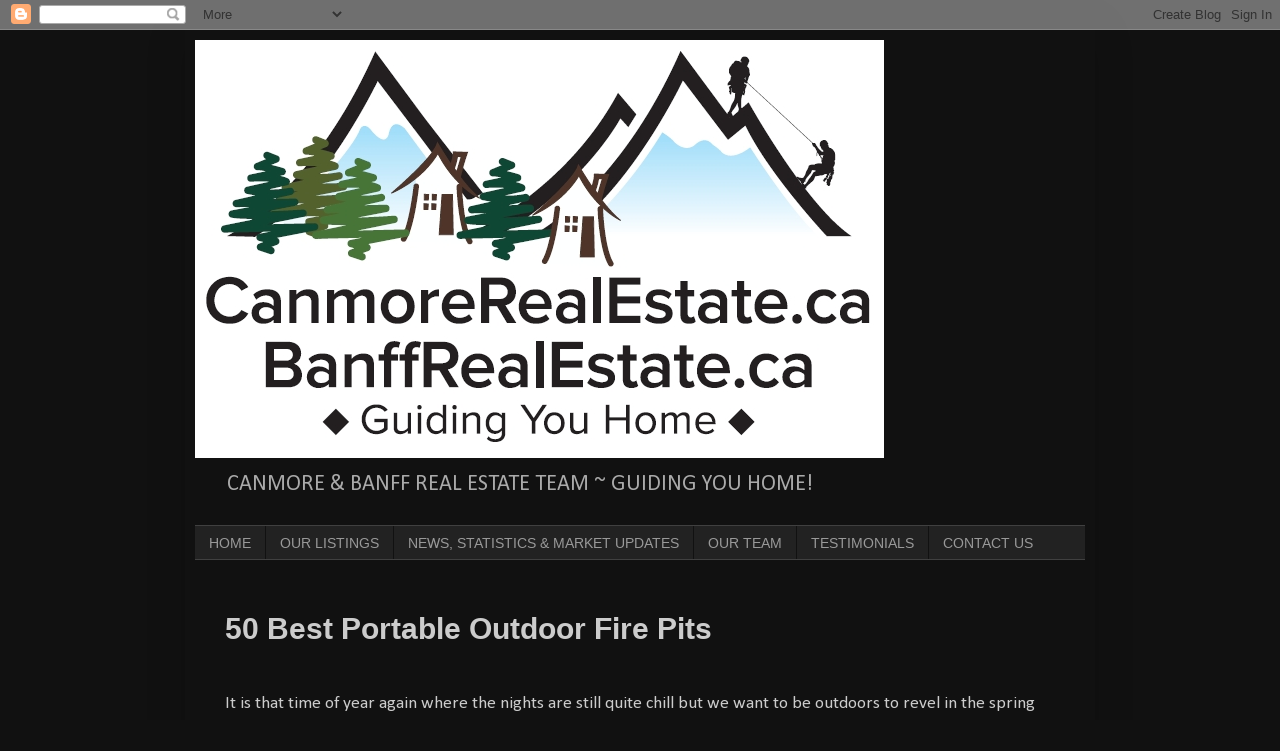

--- FILE ---
content_type: text/html; charset=UTF-8
request_url: https://canmorerealestatenews.blogspot.com/2018/04/50-best-portable-outdoor-fire-pits.html
body_size: 23485
content:
<!DOCTYPE html>
<html class='v2' dir='ltr' lang='en'>
<head>
<link href='https://www.blogger.com/static/v1/widgets/335934321-css_bundle_v2.css' rel='stylesheet' type='text/css'/>
<meta content='width=1100' name='viewport'/>
<meta content='text/html; charset=UTF-8' http-equiv='Content-Type'/>
<meta content='blogger' name='generator'/>
<link href='https://canmorerealestatenews.blogspot.com/favicon.ico' rel='icon' type='image/x-icon'/>
<link href='http://canmorerealestatenews.blogspot.com/2018/04/50-best-portable-outdoor-fire-pits.html' rel='canonical'/>
<!--Can't find substitution for tag [blog.ieCssRetrofitLinks]-->
<link href='https://blogger.googleusercontent.com/img/b/R29vZ2xl/AVvXsEjEMI3IIR6duv6Gj10Cbrc4CD3InmZXfy9IO5wY94RUQJqDrlVStFOlp-5PonIlxNZtdK2578cNy7XXHD8jplefd082jyfpvHi8l9mmuj_b_eUvqXYg0-fzUO97051p7hy_XwKm3oCN25k/s320/1+Firepit.jpg' rel='image_src'/>
<meta content='http://canmorerealestatenews.blogspot.com/2018/04/50-best-portable-outdoor-fire-pits.html' property='og:url'/>
<meta content='50 Best Portable Outdoor Fire Pits ' property='og:title'/>
<meta content=' It is that time of year again where the nights are still quite chill but we want to be outdoors to revel in the spring weather.  Roasting a...' property='og:description'/>
<meta content='https://blogger.googleusercontent.com/img/b/R29vZ2xl/AVvXsEjEMI3IIR6duv6Gj10Cbrc4CD3InmZXfy9IO5wY94RUQJqDrlVStFOlp-5PonIlxNZtdK2578cNy7XXHD8jplefd082jyfpvHi8l9mmuj_b_eUvqXYg0-fzUO97051p7hy_XwKm3oCN25k/w1200-h630-p-k-no-nu/1+Firepit.jpg' property='og:image'/>
<title>Canmore Real Estate News: 50 Best Portable Outdoor Fire Pits </title>
<style type='text/css'>@font-face{font-family:'Calibri';font-style:normal;font-weight:400;font-display:swap;src:url(//fonts.gstatic.com/l/font?kit=J7afnpV-BGlaFfdAhLEY67FIEjg&skey=a1029226f80653a8&v=v15)format('woff2');unicode-range:U+0000-00FF,U+0131,U+0152-0153,U+02BB-02BC,U+02C6,U+02DA,U+02DC,U+0304,U+0308,U+0329,U+2000-206F,U+20AC,U+2122,U+2191,U+2193,U+2212,U+2215,U+FEFF,U+FFFD;}</style>
<style id='page-skin-1' type='text/css'><!--
/*
-----------------------------------------------
Blogger Template Style
Name:     Simple
Designer: Blogger
URL:      www.blogger.com
----------------------------------------------- */
/* Content
----------------------------------------------- */
body {
font: normal normal 16px Calibri;
color: #cccccc;
background: #111111 none repeat scroll top left;
padding: 0 40px 40px 40px;
}
html body .region-inner {
min-width: 0;
max-width: 100%;
width: auto;
}
h2 {
font-size: 22px;
}
a:link {
text-decoration:none;
color: #6aabff;
}
a:visited {
text-decoration:none;
color: #007eff;
}
a:hover {
text-decoration:underline;
color: #c1dfff;
}
.body-fauxcolumn-outer .fauxcolumn-inner {
background: transparent none repeat scroll top left;
_background-image: none;
}
.body-fauxcolumn-outer .cap-top {
position: absolute;
z-index: 1;
height: 400px;
width: 100%;
}
.body-fauxcolumn-outer .cap-top .cap-left {
width: 100%;
background: transparent none repeat-x scroll top left;
_background-image: none;
}
.content-outer {
-moz-box-shadow: 0 0 40px rgba(0, 0, 0, .15);
-webkit-box-shadow: 0 0 5px rgba(0, 0, 0, .15);
-goog-ms-box-shadow: 0 0 10px #333333;
box-shadow: 0 0 40px rgba(0, 0, 0, .15);
margin-bottom: 1px;
}
.content-inner {
padding: 10px 10px;
}
.content-inner {
background-color: #111111;
}
/* Header
----------------------------------------------- */
.header-outer {
background: rgba(0, 0, 0, 0) none repeat-x scroll 0 -400px;
_background-image: none;
}
.Header h1 {
font: normal normal 60px Arial, Tahoma, Helvetica, FreeSans, sans-serif;
color: #ffffff;
text-shadow: -1px -1px 1px rgba(0, 0, 0, .2);
}
.Header h1 a {
color: #ffffff;
}
.Header .description {
font-size: 140%;
color: #aaaaaa;
}
.header-inner .Header .titlewrapper {
padding: 22px 30px;
}
.header-inner .Header .descriptionwrapper {
padding: 0 30px;
}
/* Tabs
----------------------------------------------- */
.tabs-inner .section:first-child {
border-top: 1px solid #404040;
}
.tabs-inner .section:first-child ul {
margin-top: -1px;
border-top: 1px solid #404040;
border-left: 0 solid #404040;
border-right: 0 solid #404040;
}
.tabs-inner .widget ul {
background: #222222 none repeat-x scroll 0 -800px;
_background-image: none;
border-bottom: 1px solid #404040;
margin-top: 0;
margin-left: -30px;
margin-right: -30px;
}
.tabs-inner .widget li a {
display: inline-block;
padding: .6em 1em;
font: normal normal 14px Arial, Tahoma, Helvetica, FreeSans, sans-serif;
color: #999999;
border-left: 1px solid #111111;
border-right: 0 solid #404040;
}
.tabs-inner .widget li:first-child a {
border-left: none;
}
.tabs-inner .widget li.selected a, .tabs-inner .widget li a:hover {
color: #ffffff;
background-color: #000000;
text-decoration: none;
}
/* Columns
----------------------------------------------- */
.main-outer {
border-top: 0 solid #404040;
}
.fauxcolumn-left-outer .fauxcolumn-inner {
border-right: 1px solid #404040;
}
.fauxcolumn-right-outer .fauxcolumn-inner {
border-left: 1px solid #404040;
}
/* Headings
----------------------------------------------- */
div.widget > h2,
div.widget h2.title {
margin: 0 0 1em 0;
font: normal bold 11px Arial, Tahoma, Helvetica, FreeSans, sans-serif;
color: #ffffff;
}
/* Widgets
----------------------------------------------- */
.widget .zippy {
color: #999999;
text-shadow: 2px 2px 1px rgba(0, 0, 0, .1);
}
.widget .popular-posts ul {
list-style: none;
}
/* Posts
----------------------------------------------- */
h2.date-header {
font: normal bold 12px Arial, Tahoma, Helvetica, FreeSans, sans-serif;
}
.date-header span {
background-color: rgba(0, 0, 0, 0);
color: #cccccc;
padding: inherit;
letter-spacing: inherit;
margin: inherit;
}
.main-inner {
padding-top: 30px;
padding-bottom: 30px;
}
.main-inner .column-center-inner {
padding: 0 15px;
}
.main-inner .column-center-inner .section {
margin: 0 15px;
}
.post {
margin: 0 0 25px 0;
}
h3.post-title, .comments h4 {
font: normal bold 30px Arial, Tahoma, Helvetica, FreeSans, sans-serif;
margin: .75em 0 0;
}
.post-body {
font-size: 110%;
line-height: 1.4;
position: relative;
}
.post-body img, .post-body .tr-caption-container, .Profile img, .Image img,
.BlogList .item-thumbnail img {
padding: 0;
background: #111111;
border: 1px solid #111111;
-moz-box-shadow: 1px 1px 5px rgba(0, 0, 0, .1);
-webkit-box-shadow: 1px 1px 5px rgba(0, 0, 0, .1);
box-shadow: 1px 1px 5px rgba(0, 0, 0, .1);
}
.post-body img, .post-body .tr-caption-container {
padding: 1px;
}
.post-body .tr-caption-container {
color: #cccccc;
}
.post-body .tr-caption-container img {
padding: 0;
background: transparent;
border: none;
-moz-box-shadow: 0 0 0 rgba(0, 0, 0, .1);
-webkit-box-shadow: 0 0 0 rgba(0, 0, 0, .1);
box-shadow: 0 0 0 rgba(0, 0, 0, .1);
}
.post-header {
margin: 0 0 1.5em;
line-height: 1.6;
font-size: 90%;
}
.post-footer {
margin: 20px -2px 0;
padding: 5px 10px;
color: #888888;
background-color: #303030;
border-bottom: 1px solid #444444;
line-height: 1.6;
font-size: 90%;
}
#comments .comment-author {
padding-top: 1.5em;
border-top: 1px solid #404040;
background-position: 0 1.5em;
}
#comments .comment-author:first-child {
padding-top: 0;
border-top: none;
}
.avatar-image-container {
margin: .2em 0 0;
}
#comments .avatar-image-container img {
border: 1px solid #111111;
}
/* Comments
----------------------------------------------- */
.comments .comments-content .icon.blog-author {
background-repeat: no-repeat;
background-image: url([data-uri]);
}
.comments .comments-content .loadmore a {
border-top: 1px solid #999999;
border-bottom: 1px solid #999999;
}
.comments .comment-thread.inline-thread {
background-color: #303030;
}
.comments .continue {
border-top: 2px solid #999999;
}
/* Accents
---------------------------------------------- */
.section-columns td.columns-cell {
border-left: 1px solid #404040;
}
.blog-pager {
background: transparent none no-repeat scroll top center;
}
.blog-pager-older-link, .home-link,
.blog-pager-newer-link {
background-color: #111111;
padding: 5px;
}
.footer-outer {
border-top: 0 dashed #bbbbbb;
}
/* Mobile
----------------------------------------------- */
body.mobile  {
background-size: auto;
}
.mobile .body-fauxcolumn-outer {
background: transparent none repeat scroll top left;
}
.mobile .body-fauxcolumn-outer .cap-top {
background-size: 100% auto;
}
.mobile .content-outer {
-webkit-box-shadow: 0 0 3px rgba(0, 0, 0, .15);
box-shadow: 0 0 3px rgba(0, 0, 0, .15);
}
.mobile .tabs-inner .widget ul {
margin-left: 0;
margin-right: 0;
}
.mobile .post {
margin: 0;
}
.mobile .main-inner .column-center-inner .section {
margin: 0;
}
.mobile .date-header span {
padding: 0.1em 10px;
margin: 0 -10px;
}
.mobile h3.post-title {
margin: 0;
}
.mobile .blog-pager {
background: transparent none no-repeat scroll top center;
}
.mobile .footer-outer {
border-top: none;
}
.mobile .main-inner, .mobile .footer-inner {
background-color: #111111;
}
.mobile-index-contents {
color: #cccccc;
}
.mobile-link-button {
background-color: #6aabff;
}
.mobile-link-button a:link, .mobile-link-button a:visited {
color: #ffffff;
}
.mobile .tabs-inner .section:first-child {
border-top: none;
}
.mobile .tabs-inner .PageList .widget-content {
background-color: #000000;
color: #ffffff;
border-top: 1px solid #404040;
border-bottom: 1px solid #404040;
}
.mobile .tabs-inner .PageList .widget-content .pagelist-arrow {
border-left: 1px solid #404040;
}

--></style>
<style id='template-skin-1' type='text/css'><!--
body {
min-width: 910px;
}
.content-outer, .content-fauxcolumn-outer, .region-inner {
min-width: 910px;
max-width: 910px;
_width: 910px;
}
.main-inner .columns {
padding-left: 0px;
padding-right: 0px;
}
.main-inner .fauxcolumn-center-outer {
left: 0px;
right: 0px;
/* IE6 does not respect left and right together */
_width: expression(this.parentNode.offsetWidth -
parseInt("0px") -
parseInt("0px") + 'px');
}
.main-inner .fauxcolumn-left-outer {
width: 0px;
}
.main-inner .fauxcolumn-right-outer {
width: 0px;
}
.main-inner .column-left-outer {
width: 0px;
right: 100%;
margin-left: -0px;
}
.main-inner .column-right-outer {
width: 0px;
margin-right: -0px;
}
#layout {
min-width: 0;
}
#layout .content-outer {
min-width: 0;
width: 800px;
}
#layout .region-inner {
min-width: 0;
width: auto;
}
body#layout div.add_widget {
padding: 8px;
}
body#layout div.add_widget a {
margin-left: 32px;
}
--></style>
<link href='https://www.blogger.com/dyn-css/authorization.css?targetBlogID=3795448737645399155&amp;zx=ff63ede6-531c-4d45-94ac-b5643585be0a' media='none' onload='if(media!=&#39;all&#39;)media=&#39;all&#39;' rel='stylesheet'/><noscript><link href='https://www.blogger.com/dyn-css/authorization.css?targetBlogID=3795448737645399155&amp;zx=ff63ede6-531c-4d45-94ac-b5643585be0a' rel='stylesheet'/></noscript>
<meta name='google-adsense-platform-account' content='ca-host-pub-1556223355139109'/>
<meta name='google-adsense-platform-domain' content='blogspot.com'/>

</head>
<body class='loading variant-dark'>
<div class='navbar section' id='navbar' name='Navbar'><div class='widget Navbar' data-version='1' id='Navbar1'><script type="text/javascript">
    function setAttributeOnload(object, attribute, val) {
      if(window.addEventListener) {
        window.addEventListener('load',
          function(){ object[attribute] = val; }, false);
      } else {
        window.attachEvent('onload', function(){ object[attribute] = val; });
      }
    }
  </script>
<div id="navbar-iframe-container"></div>
<script type="text/javascript" src="https://apis.google.com/js/platform.js"></script>
<script type="text/javascript">
      gapi.load("gapi.iframes:gapi.iframes.style.bubble", function() {
        if (gapi.iframes && gapi.iframes.getContext) {
          gapi.iframes.getContext().openChild({
              url: 'https://www.blogger.com/navbar/3795448737645399155?po\x3d2444228751239710869\x26origin\x3dhttps://canmorerealestatenews.blogspot.com',
              where: document.getElementById("navbar-iframe-container"),
              id: "navbar-iframe"
          });
        }
      });
    </script><script type="text/javascript">
(function() {
var script = document.createElement('script');
script.type = 'text/javascript';
script.src = '//pagead2.googlesyndication.com/pagead/js/google_top_exp.js';
var head = document.getElementsByTagName('head')[0];
if (head) {
head.appendChild(script);
}})();
</script>
</div></div>
<div class='body-fauxcolumns'>
<div class='fauxcolumn-outer body-fauxcolumn-outer'>
<div class='cap-top'>
<div class='cap-left'></div>
<div class='cap-right'></div>
</div>
<div class='fauxborder-left'>
<div class='fauxborder-right'></div>
<div class='fauxcolumn-inner'>
</div>
</div>
<div class='cap-bottom'>
<div class='cap-left'></div>
<div class='cap-right'></div>
</div>
</div>
</div>
<div class='content'>
<div class='content-fauxcolumns'>
<div class='fauxcolumn-outer content-fauxcolumn-outer'>
<div class='cap-top'>
<div class='cap-left'></div>
<div class='cap-right'></div>
</div>
<div class='fauxborder-left'>
<div class='fauxborder-right'></div>
<div class='fauxcolumn-inner'>
</div>
</div>
<div class='cap-bottom'>
<div class='cap-left'></div>
<div class='cap-right'></div>
</div>
</div>
</div>
<div class='content-outer'>
<div class='content-cap-top cap-top'>
<div class='cap-left'></div>
<div class='cap-right'></div>
</div>
<div class='fauxborder-left content-fauxborder-left'>
<div class='fauxborder-right content-fauxborder-right'></div>
<div class='content-inner'>
<header>
<div class='header-outer'>
<div class='header-cap-top cap-top'>
<div class='cap-left'></div>
<div class='cap-right'></div>
</div>
<div class='fauxborder-left header-fauxborder-left'>
<div class='fauxborder-right header-fauxborder-right'></div>
<div class='region-inner header-inner'>
<div class='header section' id='header' name='Header'><div class='widget Header' data-version='1' id='Header1'>
<div id='header-inner'>
<a href='https://canmorerealestatenews.blogspot.com/' style='display: block'>
<img alt='Canmore Real Estate News' height='418px; ' id='Header1_headerimg' src='https://blogger.googleusercontent.com/img/a/AVvXsEhfHLbOMchtHJY8yx-K_EFBZQM5-LRjd4ArWSH2EEvq2IPmg9ufTJTkWPgnhDv2t56jN_PwigEB3I3X3DBINzarcVi6ruh_J9BI53lAL2SQZEbRQvNAhgjgy1Xfx4Tsq83ZMN92u8wY7hcjfq2cl5kpWjTMFw8G6WUMh7JnAYfDIINk2va1WP71M0HOsfU=s689' style='display: block' width='689px; '/>
</a>
<div class='descriptionwrapper'>
<p class='description'><span>CANMORE &amp; BANFF REAL ESTATE TEAM ~

GUIDING YOU HOME!</span></p>
</div>
</div>
</div></div>
</div>
</div>
<div class='header-cap-bottom cap-bottom'>
<div class='cap-left'></div>
<div class='cap-right'></div>
</div>
</div>
</header>
<div class='tabs-outer'>
<div class='tabs-cap-top cap-top'>
<div class='cap-left'></div>
<div class='cap-right'></div>
</div>
<div class='fauxborder-left tabs-fauxborder-left'>
<div class='fauxborder-right tabs-fauxborder-right'></div>
<div class='region-inner tabs-inner'>
<div class='tabs section' id='crosscol' name='Cross-Column'><div class='widget LinkList' data-version='1' id='LinkList1'>
<h2>NEWS, STATISTICS &amp; MARKET UPDATES</h2>
<div class='widget-content'>
<ul>
<li><a href='http://www.canmorerealestate.ca/'>HOME</a></li>
<li><a href='http://www.canmorerealestate.ca/our-listings'>OUR LISTINGS</a></li>
<li><a href='http://canmorerealestatenews.blogspot.ca/'>NEWS, STATISTICS & MARKET UPDATES</a></li>
<li><a href='http://www.canmorerealestate.ca/our-team'>OUR TEAM</a></li>
<li><a href='http://www.canmorerealestate.ca/testimonials'>TESTIMONIALS</a></li>
<li><a href='http://www.canmorerealestate.ca/contact-us'>CONTACT US </a></li>
</ul>
<div class='clear'></div>
</div>
</div></div>
<div class='tabs no-items section' id='crosscol-overflow' name='Cross-Column 2'></div>
</div>
</div>
<div class='tabs-cap-bottom cap-bottom'>
<div class='cap-left'></div>
<div class='cap-right'></div>
</div>
</div>
<div class='main-outer'>
<div class='main-cap-top cap-top'>
<div class='cap-left'></div>
<div class='cap-right'></div>
</div>
<div class='fauxborder-left main-fauxborder-left'>
<div class='fauxborder-right main-fauxborder-right'></div>
<div class='region-inner main-inner'>
<div class='columns fauxcolumns'>
<div class='fauxcolumn-outer fauxcolumn-center-outer'>
<div class='cap-top'>
<div class='cap-left'></div>
<div class='cap-right'></div>
</div>
<div class='fauxborder-left'>
<div class='fauxborder-right'></div>
<div class='fauxcolumn-inner'>
</div>
</div>
<div class='cap-bottom'>
<div class='cap-left'></div>
<div class='cap-right'></div>
</div>
</div>
<div class='fauxcolumn-outer fauxcolumn-left-outer'>
<div class='cap-top'>
<div class='cap-left'></div>
<div class='cap-right'></div>
</div>
<div class='fauxborder-left'>
<div class='fauxborder-right'></div>
<div class='fauxcolumn-inner'>
</div>
</div>
<div class='cap-bottom'>
<div class='cap-left'></div>
<div class='cap-right'></div>
</div>
</div>
<div class='fauxcolumn-outer fauxcolumn-right-outer'>
<div class='cap-top'>
<div class='cap-left'></div>
<div class='cap-right'></div>
</div>
<div class='fauxborder-left'>
<div class='fauxborder-right'></div>
<div class='fauxcolumn-inner'>
</div>
</div>
<div class='cap-bottom'>
<div class='cap-left'></div>
<div class='cap-right'></div>
</div>
</div>
<!-- corrects IE6 width calculation -->
<div class='columns-inner'>
<div class='column-center-outer'>
<div class='column-center-inner'>
<div class='main section' id='main' name='Main'><div class='widget Blog' data-version='1' id='Blog1'>
<div class='blog-posts hfeed'>

          <div class="date-outer">
        

          <div class="date-posts">
        
<div class='post-outer'>
<div class='post hentry uncustomized-post-template' itemprop='blogPost' itemscope='itemscope' itemtype='http://schema.org/BlogPosting'>
<meta content='https://blogger.googleusercontent.com/img/b/R29vZ2xl/AVvXsEjEMI3IIR6duv6Gj10Cbrc4CD3InmZXfy9IO5wY94RUQJqDrlVStFOlp-5PonIlxNZtdK2578cNy7XXHD8jplefd082jyfpvHi8l9mmuj_b_eUvqXYg0-fzUO97051p7hy_XwKm3oCN25k/s320/1+Firepit.jpg' itemprop='image_url'/>
<meta content='3795448737645399155' itemprop='blogId'/>
<meta content='2444228751239710869' itemprop='postId'/>
<a name='2444228751239710869'></a>
<h3 class='post-title entry-title' itemprop='name'>
50 Best Portable Outdoor Fire Pits 
</h3>
<div class='post-header'>
<div class='post-header-line-1'></div>
</div>
<div class='post-body entry-content' id='post-body-2444228751239710869' itemprop='description articleBody'>
<br />
It is that time of year again where the nights are still quite chill but we want to be outdoors to revel in the spring weather.&nbsp; Roasting a hotdog or a marshmallow over a blazing fire is a great way to spend time with family or friends.&nbsp; Here is a list of 50 outdoor portable fire pits that you can store away in garage over the winter.<br />
<br />
Remember always practice good fire safety to ensure that everyone has a great time.<br />
<br />
All of these firepits and many more designs are available at Amazon.ca&nbsp;<br />
https://www.amazon.ca<br />
<br />
<br />
<br />
<br />
<h3>
1. Landmann 26364 23-1/2-Inch Savannah Garden Light Fire Pit</h3>
<br />
<div class="separator" style="clear: both; text-align: center;">
<a href="https://blogger.googleusercontent.com/img/b/R29vZ2xl/AVvXsEjEMI3IIR6duv6Gj10Cbrc4CD3InmZXfy9IO5wY94RUQJqDrlVStFOlp-5PonIlxNZtdK2578cNy7XXHD8jplefd082jyfpvHi8l9mmuj_b_eUvqXYg0-fzUO97051p7hy_XwKm3oCN25k/s1600/1+Firepit.jpg" imageanchor="1" style="margin-left: 1em; margin-right: 1em;"><img border="0" data-original-height="439" data-original-width="425" height="320" src="https://blogger.googleusercontent.com/img/b/R29vZ2xl/AVvXsEjEMI3IIR6duv6Gj10Cbrc4CD3InmZXfy9IO5wY94RUQJqDrlVStFOlp-5PonIlxNZtdK2578cNy7XXHD8jplefd082jyfpvHi8l9mmuj_b_eUvqXYg0-fzUO97051p7hy_XwKm3oCN25k/s320/1+Firepit.jpg" width="309" /></a></div>
<br />
<br />
This outdoor fire pit boasts a 23 &#189;-inch diameter with a unique design that allows for a complete 360-degree view of the fire. It is made of durable steel and has been designed for easy assembly.<br />
<br />
Key features:<br />
<br />
Poker and spark screen included<br />
Ring handles for ease of portability<br />
Made in the USA<br />
Cost: *Est. $87.09<br />
<br />
<h3>
2. Outland Fire Bowl Deluxe 890 Portable Propane Fire Pit</h3>
<br />
<div class="separator" style="clear: both; text-align: center;">
<a href="https://blogger.googleusercontent.com/img/b/R29vZ2xl/AVvXsEjxdMde2O8XmDe-xInjlpYBkfe-isjZD1lUSBp7_ffjYwO-dbHcEFYnlYzdr9LQ1h9ljYnI8s1sWos4FfNiycMVWI-Lkxd4dd3zbReTinKJ0NHiPUkWLU8X-Ti20IKbPNoEJEg-lGNj5oo/s1600/2+Firepit.jpg" imageanchor="1" style="margin-left: 1em; margin-right: 1em;"><img border="0" data-original-height="450" data-original-width="450" height="320" src="https://blogger.googleusercontent.com/img/b/R29vZ2xl/AVvXsEjxdMde2O8XmDe-xInjlpYBkfe-isjZD1lUSBp7_ffjYwO-dbHcEFYnlYzdr9LQ1h9ljYnI8s1sWos4FfNiycMVWI-Lkxd4dd3zbReTinKJ0NHiPUkWLU8X-Ti20IKbPNoEJEg-lGNj5oo/s320/2+Firepit.jpg" width="320" /></a></div>
<br />
<br />
This portable fire pit boasts a compact design that is propane-fueled to provide ease of use anywhere you want to take it. It produces a smokeless flame and comes complete with the cover and carrying kit, as well as a 10-foot hose with regulator and propane tank stabilizer ring.<br />
<br />
Key features:<br />
<br />
CSA-approved fire bowl<br />
Can convert to natural gas<br />
Durable powder coated steel construction<br />
Cost: *Est. $131.99<br />
<br />
<h3>
3. Heininger 5995 58,000 BTU Portable Propane Outdoor Fire Pit</h3>
<div>
<br /></div>
<div class="separator" style="clear: both; text-align: center;">
<a href="https://blogger.googleusercontent.com/img/b/R29vZ2xl/AVvXsEhAWMxuyB4DYUKbGz5MRSSyb2xtUW4fPPRWWPFp156etM2xAFNfUiGh9FYrO8SzI8on567K-9PmVHjABcOpWOrHo39KP42MYCgt0rkmzi8hh8c8BocaruNywpjyayDKNZJR7OOWGBR1wuU/s1600/3+Firepit.jpg" imageanchor="1" style="margin-left: 1em; margin-right: 1em;"><img border="0" data-original-height="450" data-original-width="377" height="320" src="https://blogger.googleusercontent.com/img/b/R29vZ2xl/AVvXsEhAWMxuyB4DYUKbGz5MRSSyb2xtUW4fPPRWWPFp156etM2xAFNfUiGh9FYrO8SzI8on567K-9PmVHjABcOpWOrHo39KP42MYCgt0rkmzi8hh8c8BocaruNywpjyayDKNZJR7OOWGBR1wuU/s320/3+Firepit.jpg" width="268" /></a></div>
<br />
<br />
This outdoor fire pit boasts a compact design and is propane-fueled to allow it to be used for on-the-go burning needs. It produces a smokeless flame and features a lightweight design that makes it easy to carry.<br />
<br />
Key features:<br />
<br />
All-weather use<br />
10-foot hose with attached regulator included<br />
No sparks<br />
Cost: *Est. $112.99<br />
<br />
<h3>
4. AZ Patio Heaters GS-F-PC Propane Fire Pit</h3>
<div>
<br /></div>
<div class="separator" style="clear: both; text-align: center;">
<a href="https://blogger.googleusercontent.com/img/b/R29vZ2xl/AVvXsEjz1l_iU5BTV_QqLuNWyny9j4YNRBkMIyPk-FNx345ewlc_Fa06zhDu91uwqMrm0dMOC_ZwHfKcXP9rWRHfUXX0M-9XnjWmxOFYUGMTL0cYSHqj5TdrdueXcoXOMjm-zum_HB8fNtFsfL8/s1600/4+Firepit.jpg" imageanchor="1" style="margin-left: 1em; margin-right: 1em;"><img border="0" data-original-height="444" data-original-width="522" height="272" src="https://blogger.googleusercontent.com/img/b/R29vZ2xl/AVvXsEjz1l_iU5BTV_QqLuNWyny9j4YNRBkMIyPk-FNx345ewlc_Fa06zhDu91uwqMrm0dMOC_ZwHfKcXP9rWRHfUXX0M-9XnjWmxOFYUGMTL0cYSHqj5TdrdueXcoXOMjm-zum_HB8fNtFsfL8/s320/4+Firepit.jpg" width="320" /></a></div>
<br />
<br />
This stylish fire pit is available in a choice of three different finishes to suit any backyard decor and boasts a 17 square inch burn area that can be fueled with either propane or butane. It comes complete with lid and glass fire beads.<br />
<br />
Key features:<br />
<br />
Heats approximately 15-feet<br />
Battery-operated ignition<br />
CSA-approved<br />
Cost: *Est. $218<br />
<br />
<h3>
5. Outland Fire Bowl Mega 850 Propane Outdoor Fire Pit</h3>
<div>
<br /></div>
<div class="separator" style="clear: both; text-align: center;">
<a href="https://blogger.googleusercontent.com/img/b/R29vZ2xl/AVvXsEjaeM8JQQ3Gb1AkKpcKBKoT3-FGiHLpD7JZmkqW-igZWCskvVfabfBU3ePqUEON-u54jaBzhpmm9RU8rH1g-Tm-vfpnm70ch2ALOKPe4-XjrlJLEv4q5lnVNOtuZ0QD3MsSRoIgCbKmYZo/s1600/5+Firepit.jpg" imageanchor="1" style="margin-left: 1em; margin-right: 1em;"><img border="0" data-original-height="450" data-original-width="450" height="320" src="https://blogger.googleusercontent.com/img/b/R29vZ2xl/AVvXsEjaeM8JQQ3Gb1AkKpcKBKoT3-FGiHLpD7JZmkqW-igZWCskvVfabfBU3ePqUEON-u54jaBzhpmm9RU8rH1g-Tm-vfpnm70ch2ALOKPe4-XjrlJLEv4q5lnVNOtuZ0QD3MsSRoIgCbKmYZo/s320/5+Firepit.jpg" width="320" /></a></div>
<br />
<br />
This fire pit boasts a 24-inch wide bowl that can heat a small area thanks to its 58,000 BTUs. It comes complete with a weather-resistant cover, decorative rock set, pre-attached 10-foot hose with regulator, and propane tank stabilizer ring for use right out of the box.<br />
<br />
Key features:<br />
<br />
CSA-approved fire bowl<br />
Can convert to natural gas<br />
Durable powder coated steel construction<br />
Cost: *Est. $166.33<br />
<br />
<h3>
6. Fire Sense Roman Fire Pit</h3>
<div>
<br /></div>
<div class="separator" style="clear: both; text-align: center;">
<a href="https://blogger.googleusercontent.com/img/b/R29vZ2xl/AVvXsEhr6ycHq4p3DQrJbB2Kr9l62NU8tva8Dm9ni8PAeMeRefI1s_z4vonBocHv1VdinQ1afrkxhlE2v3vdAruVRWt0RTRED0U45F4xFFOUIxKtFgUHLqhA0VupEMEGoGwOsTIl1oEddN4YLzU/s1600/6+Firepit.jpg" imageanchor="1" style="margin-left: 1em; margin-right: 1em;"><img border="0" data-original-height="348" data-original-width="522" height="213" src="https://blogger.googleusercontent.com/img/b/R29vZ2xl/AVvXsEhr6ycHq4p3DQrJbB2Kr9l62NU8tva8Dm9ni8PAeMeRefI1s_z4vonBocHv1VdinQ1afrkxhlE2v3vdAruVRWt0RTRED0U45F4xFFOUIxKtFgUHLqhA0VupEMEGoGwOsTIl1oEddN4YLzU/s320/6+Firepit.jpg" width="320" /></a></div>
<br />
<br />
This freestanding fire pit boasts a wide, 35-inch bowl and comes complete with a mesh screen lid to help contain sparks, and has been treated with high temperature paint.<br />
<br />
Key features:<br />
<br />
Wood grate included<br />
Lift tool included<br />
Durable steel legs<br />
Cost: *Est. $69.98<br />
<br />
<h3>
7. Yaheetech Outdoor 32-Inch Outdoor Metal Fire Pit</h3>
<br />
<div class="separator" style="clear: both; text-align: center;">
<a href="https://blogger.googleusercontent.com/img/b/R29vZ2xl/AVvXsEin2ML_fp4vWfui-30GxCrz4KdhZqlo4qUjSjFtqdM61eo5LrJ1Ng2L02FOL_gcuI4EVpm6CYaBLEMQJ5TqYx0hoYB0YXhFK9OvBnNp_vpjwauUSrAabDz2F9oRQnT0kybWK215rw4l9ks/s1600/7+Firepit.jpg" imageanchor="1" style="margin-left: 1em; margin-right: 1em;"><img border="0" data-original-height="450" data-original-width="450" height="320" src="https://blogger.googleusercontent.com/img/b/R29vZ2xl/AVvXsEin2ML_fp4vWfui-30GxCrz4KdhZqlo4qUjSjFtqdM61eo5LrJ1Ng2L02FOL_gcuI4EVpm6CYaBLEMQJ5TqYx0hoYB0YXhFK9OvBnNp_vpjwauUSrAabDz2F9oRQnT0kybWK215rw4l9ks/s320/7+Firepit.jpg" width="320" /></a></div>
<br />
<br />
This fire pit is available in a choice of two different sizes to suit most outdoor spaces, and comes complete with a safety mesh screen lid, safety hand tool, and fire pit cover. The detailed accents make it a lovely complement to most outdoor decors.<br />
<br />
Key features:<br />
<br />
Easy to assemble<br />
Heat-resistant iron fire bowl<br />
Solid, sturdy legs<br />
Cost: *Est. $88.99<br />
<br />
<h3>
8. Fire Sense 29-Inch Folding Fire Pit</h3>
<br />
<div class="separator" style="clear: both; text-align: center;">
<a href="https://blogger.googleusercontent.com/img/b/R29vZ2xl/AVvXsEhzb5uRhF_BnCHLVfxgz07UsG-pxvJwWLVSf90aqMkjIeJQyzgCsNmYm3x_GovlpwzryHZ82tXsZ4rhCX7sj1JjTfYci-sLXV3_t6CS3wZRnUtFwbfYOxFWHv47upABDQq6ZrcOfC_fxUA/s1600/8+Firepit.jpg" imageanchor="1" style="margin-left: 1em; margin-right: 1em;"><img border="0" data-original-height="392" data-original-width="522" height="240" src="https://blogger.googleusercontent.com/img/b/R29vZ2xl/AVvXsEhzb5uRhF_BnCHLVfxgz07UsG-pxvJwWLVSf90aqMkjIeJQyzgCsNmYm3x_GovlpwzryHZ82tXsZ4rhCX7sj1JjTfYci-sLXV3_t6CS3wZRnUtFwbfYOxFWHv47upABDQq6ZrcOfC_fxUA/s320/8+Firepit.jpg" width="320" /></a></div>
<br />
<br />
This outdoor fire pit features folding legs that make it easily portable for use at campsites, tailgates, or other outdoor get-togethers. It is available in a choice of two different sizes to suit your needs and comes complete with a carrying bag with handles.<br />
<br />
Key features:<br />
<br />
Heat-resistant painted steel bowl<br />
Cooking grate, log grate, and fire tool included<br />
Easy to assemble<br />
Cost: *Est. $80.33<br />
<br />
<h3>
9. Landmann 28345 Big Sky Stars and Moon Fire Pit</h3>
<div>
<br /></div>
<div class="separator" style="clear: both; text-align: center;">
<a href="https://blogger.googleusercontent.com/img/b/R29vZ2xl/AVvXsEhb7f9_NOb8LczAe6F6ji3k_qt2U5KxxOmUR1G29oACASResPCjGlrmHJbfIJDRCq66Pzu-WGHzBlX9kMUeBUQ4OKBn0tCQ3Wxmaro_da26P3g-Yrgl0d-cMNEI0eo_ZUvQjh-zqWbJxmo/s1600/9+Firepit.jpg" imageanchor="1" style="margin-left: 1em; margin-right: 1em;"><img border="0" data-original-height="428" data-original-width="522" height="262" src="https://blogger.googleusercontent.com/img/b/R29vZ2xl/AVvXsEhb7f9_NOb8LczAe6F6ji3k_qt2U5KxxOmUR1G29oACASResPCjGlrmHJbfIJDRCq66Pzu-WGHzBlX9kMUeBUQ4OKBn0tCQ3Wxmaro_da26P3g-Yrgl0d-cMNEI0eo_ZUvQjh-zqWbJxmo/s320/9+Firepit.jpg" width="320" /></a></div>
<br />
<br />
This outdoor fire pit boasts a 23 &#189;-inch wide bowl that comes complete with a whimsical stars and moon cutout design around the bowl. It boasts durable steel construction and offers a 360-degree view of soothing flames.<br />
<br />
Key features:<br />
<br />
Poker and spark screen included<br />
Ring handles for ease of portability<br />
Cooking grate included<br />
Cost: *Est. $85.50<br />
<br />
<h3>
10. DeckMate Kay Home Product&#8217;s Avondale Steel Fire Bowl</h3>
<br />
<div class="separator" style="clear: both; text-align: center;">
<a href="https://blogger.googleusercontent.com/img/b/R29vZ2xl/AVvXsEh1QFHGbhTwPFiWJMp7gKd4og0X0ufzDe50_ye7a20mYX7e0MDytAd5-dwuxeP56fD12fRnGz_9qZnEycUKFkhKucW39LylzgGVFArO99-DMitEYJAgULHlECzNl1iIaC9zdlASLpVdzhM/s1600/10+Firepit.jpg" imageanchor="1" style="margin-left: 1em; margin-right: 1em;"><img border="0" data-original-height="449" data-original-width="450" height="319" src="https://blogger.googleusercontent.com/img/b/R29vZ2xl/AVvXsEh1QFHGbhTwPFiWJMp7gKd4og0X0ufzDe50_ye7a20mYX7e0MDytAd5-dwuxeP56fD12fRnGz_9qZnEycUKFkhKucW39LylzgGVFArO99-DMitEYJAgULHlECzNl1iIaC9zdlASLpVdzhM/s320/10+Firepit.jpg" width="320" /></a></div>
<br />
<br />
This fire bowl boasts a durable steel construction and 29-inch wide bowl in an antiqued copper color finish that&#8217;s sure to make it the focal point of your backyard. It is suitable for burning both real and artificial logs and allows a 360-degree view of the fire.<br />
<br />
Key features:<br />
<br />
Built-in log rest<br />
Fire screen included<br />
Sturdy steel legs<br />
Cost: *Est. $89.94<br />
<br />
<h3>
11. UniFlame LP Gas Outdoor Table Top Fireplace</h3>
<div>
<br /></div>
<div class="separator" style="clear: both; text-align: center;">
<a href="https://blogger.googleusercontent.com/img/b/R29vZ2xl/AVvXsEiYfTmtWsQrXv9Ay8ybL5tZBOPAuL-fy5tkXfODKruIn8nqevTo5hA2pAbk21BwmWSo0gE2PagLIiDZg2_ZhoXlIWbs8tFLUd6FtJF67JcrftNbS50JV6nyGNmmD9KQv99axNh2clcip8o/s1600/11+Firepit.jpg" imageanchor="1" style="margin-left: 1em; margin-right: 1em;"><img border="0" data-original-height="450" data-original-width="297" height="320" src="https://blogger.googleusercontent.com/img/b/R29vZ2xl/AVvXsEiYfTmtWsQrXv9Ay8ybL5tZBOPAuL-fy5tkXfODKruIn8nqevTo5hA2pAbk21BwmWSo0gE2PagLIiDZg2_ZhoXlIWbs8tFLUd6FtJF67JcrftNbS50JV6nyGNmmD9KQv99axNh2clcip8o/s320/11+Firepit.jpg" width="211" /></a></div>
<br />
<br />
This fire pit boasts a compact design that is suitable for use on table top and provides ease of portability for use when on the go. It is fueled by propane and comes complete with black fire glass for an elegant and sophisticated look.<br />
<br />
Key features:<br />
<br />
10,000 BTUs<br />
Electronic ignition<br />
1 year warranty<br />
Cost: *Est. $79.99<br />
<br />
<h3>
12. Char-Broil Portable Fire Bowl, 26-Inch</h3>
<br />
<div class="separator" style="clear: both; text-align: center;">
<a href="https://blogger.googleusercontent.com/img/b/R29vZ2xl/AVvXsEj6gQ9j4CZq2PTIyhhASaXznTpLD6bw4z9R9Ub9UrGtSTxp88T-lnnaLKL093_XmulPw6C09oGKsc83rwDk1P8TCsg_YDKD1Gu0MwbDgSLGVjGmjn7ibeCMpxG7GgguHV0kZWW_D1zI1Q8/s1600/12+Firepit.jpg" imageanchor="1" style="margin-left: 1em; margin-right: 1em;"><img border="0" data-original-height="457" data-original-width="522" height="279" src="https://blogger.googleusercontent.com/img/b/R29vZ2xl/AVvXsEj6gQ9j4CZq2PTIyhhASaXznTpLD6bw4z9R9Ub9UrGtSTxp88T-lnnaLKL093_XmulPw6C09oGKsc83rwDk1P8TCsg_YDKD1Gu0MwbDgSLGVjGmjn7ibeCMpxG7GgguHV0kZWW_D1zI1Q8/s320/12+Firepit.jpg" width="320" /></a></div>
<br />
<br />
This outdoor fire pit features folding legs that make it easily portable for use at campsites, tailgates, or other outdoor get-togethers. It comes complete with a mesh screen and removable log grate.<br />
<br />
Key features:<br />
<br />
Suitable for use with wood logs, DuraFlame logs, or charcoal<br />
Travel case included<br />
Easy to assemble<br />
Cost: *Est. $59.99<br />
<br />
<h3>
13. UniFlame Hex Shaped Outdoor Fire Bowl with Lattice</h3>
<div>
<br /></div>
<div class="separator" style="clear: both; text-align: center;">
<a href="https://blogger.googleusercontent.com/img/b/R29vZ2xl/AVvXsEjvayXxdlOXlPw-4U0_IAmrauPNmWOBQ_Of1ghyphenhyphen82qtt9e1Q8ak19PbcP_R_QciK1ZUlroB-Z4l2pYnsLoiD1tJojLsjhcG_9R-nuNnwaHxLtGVK92BXZjjdyOr1mht4ktwuwBXrZzyS38/s1600/13+Firepit.jpg" imageanchor="1" style="margin-left: 1em; margin-right: 1em;"><img border="0" data-original-height="450" data-original-width="446" height="320" src="https://blogger.googleusercontent.com/img/b/R29vZ2xl/AVvXsEjvayXxdlOXlPw-4U0_IAmrauPNmWOBQ_Of1ghyphenhyphen82qtt9e1Q8ak19PbcP_R_QciK1ZUlroB-Z4l2pYnsLoiD1tJojLsjhcG_9R-nuNnwaHxLtGVK92BXZjjdyOr1mht4ktwuwBXrZzyS38/s320/13+Firepit.jpg" width="317" /></a></div>
<br />
<br />
This outdoor fire pit boasts a unique hexagonal shape surrounded by lattice that allows for a 360-degree view of the burning flames. It comes complete with a mesh screen and boasts a durable steel construction.<br />
<br />
Key features:<br />
<br />
24-inches wide<br />
Suitable for use with wood logs<br />
1 year warranty<br />
Cost: *Est. $69.41<br />
<br />
<h3>
14. Fire Sense Bon Fire 28-Inch Portable Fireplace</h3>
<div>
<br /></div>
<div class="separator" style="clear: both; text-align: center;">
<a href="https://blogger.googleusercontent.com/img/b/R29vZ2xl/AVvXsEhBz704mE5tq9KusdHF2HPlpp74cszQY6E1bprTQoWDepCmf1GT_FwjdP2Q7nckeiHVDbvnmPHwdgDQHZaYLKc6woVhJ5Gp4RZkK_vJxdzUwMQedH3zP1oHPcQ2KRLCpzN6vxtMIo0VA04/s1600/14+Firepit.jpg" imageanchor="1" style="margin-left: 1em; margin-right: 1em;"><img border="0" data-original-height="450" data-original-width="344" height="320" src="https://blogger.googleusercontent.com/img/b/R29vZ2xl/AVvXsEhBz704mE5tq9KusdHF2HPlpp74cszQY6E1bprTQoWDepCmf1GT_FwjdP2Q7nckeiHVDbvnmPHwdgDQHZaYLKc6woVhJ5Gp4RZkK_vJxdzUwMQedH3zP1oHPcQ2KRLCpzN6vxtMIo0VA04/s320/14+Firepit.jpg" width="244" /></a></div>
<br />
<br />
This outdoor fire pit boasts a base with integrated wheels that make it easily portable. It features a 28-inch wide bowl and weighs just 30 pounds, making it lightweight and easy to maneuver. A steel grate is included for holding large amounts of wood.<br />
<br />
Key features:<br />
<br />
Double doors for easy access<br />
Durable porcelain enamel bowl and lid<br />
Made in the USA<br />
Cost: *Est. $83.50<br />
<br />
<h3>
15. Cobraco Woven Base Cast Iron Fire Pit</h3>
<div>
<br /></div>
<div class="separator" style="clear: both; text-align: center;">
<a href="https://blogger.googleusercontent.com/img/b/R29vZ2xl/AVvXsEisnCtEFGrncrdw-G5GZN_8Pki-nxvzsHX2zKbNQ04B3uD_kXXyDdlcY2s5ySwetOEIl-5mGK7KjU8ZM7aKZbb0CRCAsb9HhTXnCBobOJtVg5PCi1R7M_RgbmaOcjUpXOUQsJAvLT0SSbQ/s1600/15+Firepit.jpg" imageanchor="1" style="margin-left: 1em; margin-right: 1em;"><img border="0" data-original-height="450" data-original-width="450" height="320" src="https://blogger.googleusercontent.com/img/b/R29vZ2xl/AVvXsEisnCtEFGrncrdw-G5GZN_8Pki-nxvzsHX2zKbNQ04B3uD_kXXyDdlcY2s5ySwetOEIl-5mGK7KjU8ZM7aKZbb0CRCAsb9HhTXnCBobOJtVg5PCi1R7M_RgbmaOcjUpXOUQsJAvLT0SSbQ/s320/15+Firepit.jpg" width="320" /></a></div>
<br />
<br />
This durable fire pit boasts a heavy duty, high quality cast iron bowl that helps to retain heat, and features a basket-weaved steel base that complements most outdoor living spaces. It features a 29-inch wide bowl and comes complete with a mesh screen.<br />
<br />
Key features:<br />
<br />
Vinyl cover included<br />
Spark guard removal tool included<br />
Easy to clean<br />
Cost: *Est. $123.19<br />
<br />
<h3>
16. Deckmate Corona Outdoor Chimenea Fireplace Model 30075</h3>
<div>
<br /></div>
<div class="separator" style="clear: both; text-align: center;">
<a href="https://blogger.googleusercontent.com/img/b/R29vZ2xl/AVvXsEjVQL_QgkP9RzYC1n5NstpYAQoske1QV_r-EGqGAA11VMyImXsshoU7EF26xHGxij31_sHAdDzn75JcMam_Vk7URiXBB8vb5Xma_K9vqqce68RTnI_pHOXvTnsNYrcI7qzkCCbwRVTyJ34/s1600/16+Firepit.jpg" imageanchor="1" style="margin-left: 1em; margin-right: 1em;"><img border="0" data-original-height="450" data-original-width="281" height="320" src="https://blogger.googleusercontent.com/img/b/R29vZ2xl/AVvXsEjVQL_QgkP9RzYC1n5NstpYAQoske1QV_r-EGqGAA11VMyImXsshoU7EF26xHGxij31_sHAdDzn75JcMam_Vk7URiXBB8vb5Xma_K9vqqce68RTnI_pHOXvTnsNYrcI7qzkCCbwRVTyJ34/s320/16+Firepit.jpg" width="199" /></a></div>
<br />
<br />
This outdoor fire pit boasts the iconic chimenea design and features a heavy duty cast iron construction with designer embossing and wire mesh screening that is sure to make it the focal point of your outdoor living space.<br />
<br />
Key features:<br />
<br />
Suitable for use with wood and artificial logs<br />
Integrated rain cap<br />
Poker tool included<br />
Cost: *Est. $99.98<br />
<br />
<h3>
17. Sunnydaze Large Bronze Crossweave Fire Pit</h3>
<div>
<br /></div>
<div class="separator" style="clear: both; text-align: center;">
<a href="https://blogger.googleusercontent.com/img/b/R29vZ2xl/AVvXsEg2tkuXhwwnqk2KEk2wB18KXHbm3PHfjQY_P7kXiEOfpcc6Dv07yYCz0Yna7QLiB78dW9rZ-040I8CqbJPdYDRUCm6s0v41mq_9w_u1VvINJYDCPPIO1Mqd9mukmE3pYr3YVWQSLuEg1EY/s1600/17+Firepit.jpg" imageanchor="1" style="margin-left: 1em; margin-right: 1em;"><img border="0" data-original-height="379" data-original-width="500" height="242" src="https://blogger.googleusercontent.com/img/b/R29vZ2xl/AVvXsEg2tkuXhwwnqk2KEk2wB18KXHbm3PHfjQY_P7kXiEOfpcc6Dv07yYCz0Yna7QLiB78dW9rZ-040I8CqbJPdYDRUCm6s0v41mq_9w_u1VvINJYDCPPIO1Mqd9mukmE3pYr3YVWQSLuEg1EY/s320/17+Firepit.jpg" width="320" /></a></div>
<br />
<br />
This outdoor fire pit boasts a 31-inch wide bowl with decorative cutouts that allow for a 360-degree view of the fire. It comes complete with a mesh screen, fire poker tool, and all-weather cover for when it&#8217;s not in use.<br />
<br />
Key features:<br />
<br />
Durable steel construction<br />
Suitable for use with wood logs<br />
1 year warranty<br />
Cost: *Est. $124.89<br />
<br />
<h3>
18. Landmann USA 28347 Big Sky Fire Pit</h3>
<br />
<div class="separator" style="clear: both; text-align: center;">
<a href="https://blogger.googleusercontent.com/img/b/R29vZ2xl/AVvXsEihT13CGvVba5bCem4a15WwTQKFck6e1L6vjrDgSoIJL73djey_KnhdZwDr0IfLUdpvXRHHBFKFrIc7iuQ6_Ti-JRmetu39eaLc7thfBy11MKC7Yqv1M1vckBDaT23lYIMmblLzABlsDnc/s1600/18+Firepit.jpg" imageanchor="1" style="margin-left: 1em; margin-right: 1em;"><img border="0" data-original-height="462" data-original-width="522" height="283" src="https://blogger.googleusercontent.com/img/b/R29vZ2xl/AVvXsEihT13CGvVba5bCem4a15WwTQKFck6e1L6vjrDgSoIJL73djey_KnhdZwDr0IfLUdpvXRHHBFKFrIc7iuQ6_Ti-JRmetu39eaLc7thfBy11MKC7Yqv1M1vckBDaT23lYIMmblLzABlsDnc/s320/18+Firepit.jpg" width="320" /></a></div>
<br />
<br />
This outdoor fire pit boasts a 23 &#189;-inch wide bowl with decorative animal cutouts that allow for a 360-degree view of the fire. It comes complete with a mesh screen, fire poker tool, and full-sized cooking grate.<br />
<br />
Key features:<br />
<br />
Choice of colors<br />
Durable steel construction<br />
1 year warranty<br />
Cost: *Est. $91.84<br />
<br />
<h3>
19. Sun Joe SJFP35-STN Cast Stone Fire Pit, 35-Inch</h3>
<br />
<div class="separator" style="clear: both; text-align: center;">
<a href="https://blogger.googleusercontent.com/img/b/R29vZ2xl/AVvXsEhrqQ1eKC31dr2HKsRp3VpvVEz584fwJJ07LzZPfJEQ7ACRateLdTWJpiDukZabcjuY54OfKZqUYJHxqlEynfc75wtaWRvJSv4Wacev2DeSBJjbm1oZRm2DOIComLhhTPACm253eKpNq3o/s1600/19+Firepit.jpg" imageanchor="1" style="margin-left: 1em; margin-right: 1em;"><img border="0" data-original-height="450" data-original-width="450" height="320" src="https://blogger.googleusercontent.com/img/b/R29vZ2xl/AVvXsEhrqQ1eKC31dr2HKsRp3VpvVEz584fwJJ07LzZPfJEQ7ACRateLdTWJpiDukZabcjuY54OfKZqUYJHxqlEynfc75wtaWRvJSv4Wacev2DeSBJjbm1oZRm2DOIComLhhTPACm253eKpNq3o/s320/19+Firepit.jpg" width="320" /></a></div>
<br />
This outdoor fire pit is available in a choice of three different finishes to suit any outdoor decor and boasts a large, 29-inch wide bowl. It comes complete with a wire mesh screen and screen hook for safe removal while in use.<br />
<br />
Key features:<br />
<br />
Durable cast stone base<br />
Heat-resistant to 1,112F<br />
Easy to assemble<br />
Cost: *Est. $187.95<br />
<br />
<h3>
20. Sunnydaze Bronze Crossweave Fire Pit, 30 Inch</h3>
<div>
<br /></div>
<div class="separator" style="clear: both; text-align: center;">
<a href="https://blogger.googleusercontent.com/img/b/R29vZ2xl/AVvXsEjClifm4Nk022KFGD6-DYFjJHqe-koCsGjeSvrkZmrnCNDneF9by8gNEAAwEM6HIJwy44sMV1hQvhxgZEvk_C0ISfjmZIhlyKuFuWjERl-ysPtQLOb8fIMTwBRv3rvhggraK_ygx9hLb0o/s1600/20+Firepit.jpg" imageanchor="1" style="margin-left: 1em; margin-right: 1em;"><img border="0" data-original-height="450" data-original-width="450" height="320" src="https://blogger.googleusercontent.com/img/b/R29vZ2xl/AVvXsEjClifm4Nk022KFGD6-DYFjJHqe-koCsGjeSvrkZmrnCNDneF9by8gNEAAwEM6HIJwy44sMV1hQvhxgZEvk_C0ISfjmZIhlyKuFuWjERl-ysPtQLOb8fIMTwBRv3rvhggraK_ygx9hLb0o/s320/20+Firepit.jpg" width="320" /></a></div>
<br />
<br />
This outdoor fire pit boasts an elegant and stylish crossweave design that allows for a complete 360-degree view of the fire while in use, and features a 22-inch wide bowl. It is made of durable steel and features a rustic-looking bronze finish.<br />
<br />
Key features:<br />
<br />
Spark screen, grate, and poker tool included<br />
Lightweight design<br />
1 year warranty<br />
Cost: *Est. $99<br />
<br />
<h3>
21. Landmann USA Bromley Fire Pit</h3>
<div>
<br /></div>
<div class="separator" style="clear: both; text-align: center;">
<a href="https://blogger.googleusercontent.com/img/b/R29vZ2xl/AVvXsEiWyGvZQrngqUqaKemmhSfxCZL4ppoCvmcgvBFM9EQVLG0tK7VP2P1SAgr9i9udgr7ps9DmfVb8cLAhkKkUxy_pqgeImLrhbc4T5fpNN54ypQGuAkS55m-vpEhGJQcQlPfV8MjV1sOgi9Y/s1600/21+Firepit.jpg" imageanchor="1" style="margin-left: 1em; margin-right: 1em;"><img border="0" data-original-height="450" data-original-width="450" height="320" src="https://blogger.googleusercontent.com/img/b/R29vZ2xl/AVvXsEiWyGvZQrngqUqaKemmhSfxCZL4ppoCvmcgvBFM9EQVLG0tK7VP2P1SAgr9i9udgr7ps9DmfVb8cLAhkKkUxy_pqgeImLrhbc4T5fpNN54ypQGuAkS55m-vpEhGJQcQlPfV8MjV1sOgi9Y/s320/21+Firepit.jpg" width="320" /></a></div>
<br />
<br />
This outdoor fire pit boasts a 24-inch wide bowl with decorative cutouts that allow for a 360-degree view of the fire. It features a lightweight design that makes it ideal for use on the go and is made of durable steel.<br />
<br />
Key features:<br />
<br />
Poker included<br />
Suitable for use with wood logs<br />
Mesh screen included<br />
Cost: *Est. $55.34<br />
<br />
<h3>
22. Outsunny Square Outdoor Backyard Patio Metal Fire Pit, 32-Inch</h3>
<br />
<div class="separator" style="clear: both; text-align: center;">
<a href="https://blogger.googleusercontent.com/img/b/R29vZ2xl/AVvXsEiN9loaQdzhIDnR4rcwMyg3X4NdsCRT10O79HDO1Juc-GFZOneX3U0Bj4z8daYPZAEv5r0l7w9tInjlQiAee9zp1N2qFNmVSNh9SygDgjx2C60Eng6vDGGspbsW9qp1QYeF-61N9SSqBdY/s1600/22+Firepit.jpg" imageanchor="1" style="margin-left: 1em; margin-right: 1em;"><img border="0" data-original-height="450" data-original-width="450" height="320" src="https://blogger.googleusercontent.com/img/b/R29vZ2xl/AVvXsEiN9loaQdzhIDnR4rcwMyg3X4NdsCRT10O79HDO1Juc-GFZOneX3U0Bj4z8daYPZAEv5r0l7w9tInjlQiAee9zp1N2qFNmVSNh9SygDgjx2C60Eng6vDGGspbsW9qp1QYeF-61N9SSqBdY/s320/22+Firepit.jpg" width="320" /></a></div>
<br />
<br />
This outdoor fire pit boasts a square design with a stunning mosaic design that is sure to make it the focal point of your outdoor living space. It comes complete with a mesh spark screen and poker tool, and offers a 360-degree view of the flames.<br />
<br />
Key features:<br />
<br />
Full diameter handle<br />
Full-sized cooking grate included<br />
Easy to assemble<br />
Cost: *Est. $85.99<br />
<br />
<h3>
23. Char-Broil Stainless Steel Fire bowl, 30-Inch</h3>
<div>
<br /></div>
<div class="separator" style="clear: both; text-align: center;">
<a href="https://blogger.googleusercontent.com/img/b/R29vZ2xl/AVvXsEgCKyoXC4_cDnLdAU0r80CoHUjum7ZHkIneUdyU6Fx_uUL36oTPviT02FMgDUpaJXfHI7jK2ttk_5WrrGE1PkcBp0igK6eNKiTYFS9nJN5hW96NjsqvfUpInnxQp9y6Wm7LAQbrMM722p4/s1600/23+Firepit.jpg" imageanchor="1" style="margin-left: 1em; margin-right: 1em;"><img border="0" data-original-height="446" data-original-width="522" height="273" src="https://blogger.googleusercontent.com/img/b/R29vZ2xl/AVvXsEgCKyoXC4_cDnLdAU0r80CoHUjum7ZHkIneUdyU6Fx_uUL36oTPviT02FMgDUpaJXfHI7jK2ttk_5WrrGE1PkcBp0igK6eNKiTYFS9nJN5hW96NjsqvfUpInnxQp9y6Wm7LAQbrMM722p4/s320/23+Firepit.jpg" width="320" /></a></div>
<br />
<br />
This fire bowl boasts a durable steel design with elegant details that is sure to make it an ideal complement to your outdoor living space. It features a built-in log grate and comes complete with a fine mesh screen and fire poker tool.<br />
<br />
Key features:<br />
<br />
360-degree viewing angle<br />
Lightweight design<br />
Suitable for use with wood logs<br />
Cost: *Est. $79.95<br />
<br />
<h3>
24. Landmann USA 28905 Super Sky Fire Pit</h3>
<div>
<br /></div>
<div class="separator" style="clear: both; text-align: center;">
<a href="https://blogger.googleusercontent.com/img/b/R29vZ2xl/AVvXsEg-FtwyRMgVpeyPE1moT-Qjf2tltmqMvEqgHwMF0hFg7T9-ak_8BLJ3Flg6l39eAXcFL1NXnY2tD0e457PTISER6emIAFl_Ne7x8k-9lIR70xfdmbAZ7tW42GNhH8sCpXTQHgVucL6_i0U/s1600/24+Firepit.jpg" imageanchor="1" style="margin-left: 1em; margin-right: 1em;"><img border="0" data-original-height="450" data-original-width="450" height="320" src="https://blogger.googleusercontent.com/img/b/R29vZ2xl/AVvXsEg-FtwyRMgVpeyPE1moT-Qjf2tltmqMvEqgHwMF0hFg7T9-ak_8BLJ3Flg6l39eAXcFL1NXnY2tD0e457PTISER6emIAFl_Ne7x8k-9lIR70xfdmbAZ7tW42GNhH8sCpXTQHgVucL6_i0U/s320/24+Firepit.jpg" width="320" /></a></div>
<br />
This outdoor fire pit boasts a 36-inch wide bowl that comes complete with a whimsical stars and moon cutout design around the bowl. It boasts durable steel construction and offers a 360-degree view of soothing flames.<br />
<br />
Key features:<br />
<br />
Poker and spark screen included<br />
Full diameter handle for ease of portability<br />
Easy to assemble<br />
Cost: *Est. $174.59<br />
<br />
<h3>
25. Blue Rhino GAD860SP LP Gas Outdoor Fire Bowl with Slate/Marble Mantel</h3>
<div>
<br /></div>
<div class="separator" style="clear: both; text-align: center;">
<a href="https://blogger.googleusercontent.com/img/b/R29vZ2xl/AVvXsEjne6A9enexJM4rb8G0RivbgKtuTNVVGr-HA7YV7ryfcw8BiSjtolULCtVg56YVHYVWTdOivzI_DkYvV5nynzM7yTIpfdpoQ_xz5hY9weCKSwMoYFmYTB50VmvsGkzeM6MId4BJnol6Z48/s1600/25+Firepit.jpg" imageanchor="1" style="margin-left: 1em; margin-right: 1em;"><img border="0" data-original-height="392" data-original-width="522" height="240" src="https://blogger.googleusercontent.com/img/b/R29vZ2xl/AVvXsEjne6A9enexJM4rb8G0RivbgKtuTNVVGr-HA7YV7ryfcw8BiSjtolULCtVg56YVHYVWTdOivzI_DkYvV5nynzM7yTIpfdpoQ_xz5hY9weCKSwMoYFmYTB50VmvsGkzeM6MId4BJnol6Z48/s320/25+Firepit.jpg" width="320" /></a></div>
<br />
This outdoor fire pit boasts a square design with a stunning porcelain steel bowl and slate and marble mantel design that is sure to make it the focal point of your outdoor living space. It is fueled by propane, so there&#8217;s no worry about sparks or smoke.<br />
<br />
Key features:<br />
<br />
40,000 BTUs<br />
Cover included<br />
1 year warranty<br />
Cost: *Est. $439.59<br />
<br />
<h3>
26. XtremepowerUS Outdoor Patio Heaters LPG Propane Fire Pit</h3>
<div>
<br /></div>
<div class="separator" style="clear: both; text-align: center;">
<a href="https://blogger.googleusercontent.com/img/b/R29vZ2xl/AVvXsEg4HWh0sDd3m-OpCnIm8SZ7evvSUZfNMC6gxwIVJDD0gK_wFHQLGeGglTiXU0aYvcLjwLjNTSqHQ7E7SoGlyqG-_EH71nIDzCaPDNabcLZEm0H675zAB8oTqdfbA2QWg58JHQvU-9XoEf0/s1600/26+Firepit.jpg" imageanchor="1" style="margin-left: 1em; margin-right: 1em;"><img border="0" data-original-height="450" data-original-width="450" height="320" src="https://blogger.googleusercontent.com/img/b/R29vZ2xl/AVvXsEg4HWh0sDd3m-OpCnIm8SZ7evvSUZfNMC6gxwIVJDD0gK_wFHQLGeGglTiXU0aYvcLjwLjNTSqHQ7E7SoGlyqG-_EH71nIDzCaPDNabcLZEm0H675zAB8oTqdfbA2QWg58JHQvU-9XoEf0/s320/26+Firepit.jpg" width="320" /></a></div>
<br />
<br />
This fire pit provides a complete outdoor entertaining area for your backyard space thanks to the large table top area. It features a 17 square inch burning area and is 28-inches tall, and can run off either propane or butane.<br />
<br />
Key features:<br />
<br />
40,000 BTUs<br />
Battery-operated ignition<br />
CSA-approved<br />
Cost: *Est. $249.95<br />
<br />
<h3>
27. Camp Chef FP40 Monterey Propane Fire Pit</h3>
<div>
<br /></div>
<div class="separator" style="clear: both; text-align: center;">
<a href="https://blogger.googleusercontent.com/img/b/R29vZ2xl/AVvXsEh9nQktg5XJYG-Hgamjhd43C7U6SS7Lzc9Qsz7lARh5jKdCvhnYpcu5oQ9l4JRCJH_l8Tciv6rIPFmDxWs6dKGWi13aIoOLcB5VpcPNrB-2RKeo5r9-rwUX0PRDsiVL0Uc_kVLYNp_kGoA/s1600/27+Firepit.jpg" imageanchor="1" style="margin-left: 1em; margin-right: 1em;"><img border="0" data-original-height="361" data-original-width="522" height="221" src="https://blogger.googleusercontent.com/img/b/R29vZ2xl/AVvXsEh9nQktg5XJYG-Hgamjhd43C7U6SS7Lzc9Qsz7lARh5jKdCvhnYpcu5oQ9l4JRCJH_l8Tciv6rIPFmDxWs6dKGWi13aIoOLcB5VpcPNrB-2RKeo5r9-rwUX0PRDsiVL0Uc_kVLYNp_kGoA/s320/27+Firepit.jpg" width="320" /></a></div>
<br />
This propane-fueled fire pit makes a stunning addition to any outdoor living space and comes complete with decorative glass, a lid, and matchless ignition system. When not in use it can be used as a table.<br />
<br />
Key features:<br />
<br />
Can be adapted for natural gas<br />
Fully adjustable heat-control knob<br />
Built-in propane tank compartment<br />
Cost: *Est. $359.99<br />
<br />
<h3>
28. Fire Sense 22-Inch Folding Fire Pit</h3>
<div>
<br /></div>
<div class="separator" style="clear: both; text-align: center;">
<a href="https://blogger.googleusercontent.com/img/b/R29vZ2xl/AVvXsEj_nIjlr5U6BfWVvXeiLyNeWybcUZfPf3L_cImODJYQiXPLH1gIaakc6y19GaIRFBLoF-53yuY3ikn3xrMf6BLisaLRzD6KLexa3AVaY3yv0-rhjGelQQ3IUWgZhGRwj2hwTfj0VRR-MOA/s1600/28+Firepit.jpg" imageanchor="1" style="margin-left: 1em; margin-right: 1em;"><img border="0" data-original-height="392" data-original-width="522" height="240" src="https://blogger.googleusercontent.com/img/b/R29vZ2xl/AVvXsEj_nIjlr5U6BfWVvXeiLyNeWybcUZfPf3L_cImODJYQiXPLH1gIaakc6y19GaIRFBLoF-53yuY3ikn3xrMf6BLisaLRzD6KLexa3AVaY3yv0-rhjGelQQ3IUWgZhGRwj2hwTfj0VRR-MOA/s320/28+Firepit.jpg" width="320" /></a></div>
<br />
This outdoor fire pit features folding legs that make it easily portable for use at campsites, tailgates, or other outdoor get-togethers. It is available in a choice of two different sizes to suit your needs and comes complete with a carrying bag with handles.<br />
<br />
Key features:<br />
<br />
Heat-resistant painted steel bowl<br />
Cooking grate, log grate, and fire tool included<br />
Easy to assemble<br />
Cost: *Est. $61.64<br />
<br />
<h3>
29. Sunnydaze Portable Camping Fire Pit with Carrying Case, 29-Inch</h3>
<div>
<br /></div>
<div class="separator" style="clear: both; text-align: center;">
<a href="https://blogger.googleusercontent.com/img/b/R29vZ2xl/AVvXsEhvXnyoVF57Qv_6HSerTp4of8yqY09zgdp-Y2dujrvD7pURk5hSWwxDpmDM_3QrBKMKt33OvXN9PFfh36xEQuHce2Pgl4erWQgEy4x5K6CdjCFew7RvmfUoeAGaXhBg_ZyTe4y4VM-VbZI/s1600/29+Firepit.jpg" imageanchor="1" style="margin-left: 1em; margin-right: 1em;"><img border="0" data-original-height="450" data-original-width="450" height="320" src="https://blogger.googleusercontent.com/img/b/R29vZ2xl/AVvXsEhvXnyoVF57Qv_6HSerTp4of8yqY09zgdp-Y2dujrvD7pURk5hSWwxDpmDM_3QrBKMKt33OvXN9PFfh36xEQuHce2Pgl4erWQgEy4x5K6CdjCFew7RvmfUoeAGaXhBg_ZyTe4y4VM-VbZI/s320/29+Firepit.jpg" width="320" /></a></div>
<br />
This outdoor fire pit features folding legs that make it easily portable for use at campsites, tailgates, or other outdoor get-togethers. It comes complete with a carrying bag with handles, stand, fire poker tool, and mesh spark screen.<br />
<br />
Key features:<br />
<br />
Lightweight design<br />
Easy to assemble<br />
1 year warranty<br />
Cost: *Est. $89.95<br />
<br />
<h3>
30. Esschert Design Rusted Steel Fire Bowl</h3>
<div>
<br /></div>
<div class="separator" style="clear: both; text-align: center;">
<a href="https://blogger.googleusercontent.com/img/b/R29vZ2xl/AVvXsEjIC9fmk6SCu-4ASi_7uFX-juDumJZZBjdKxB3ecVppbZyBfO1oBP4s7AmB5JmzYopqBccT01BI_wQc0gudY-ghjXfWf4OH9795xm3To5s3bXlo3dCmWrjUHX0xDJGcJZR444qi9Ge6n3Y/s1600/30+Firepit.jpg" imageanchor="1" style="margin-left: 1em; margin-right: 1em;"><img border="0" data-original-height="438" data-original-width="466" height="300" src="https://blogger.googleusercontent.com/img/b/R29vZ2xl/AVvXsEjIC9fmk6SCu-4ASi_7uFX-juDumJZZBjdKxB3ecVppbZyBfO1oBP4s7AmB5JmzYopqBccT01BI_wQc0gudY-ghjXfWf4OH9795xm3To5s3bXlo3dCmWrjUHX0xDJGcJZR444qi9Ge6n3Y/s320/30+Firepit.jpg" width="320" /></a></div>
<br />
This fire bowl boasts a rustic-looking rusted design in an elegant square pedestal shape that is sure to make it the focal point of your outdoor living space.<br />
<br />
Key features:<br />
<br />
Durable steel construction<br />
All-weather design<br />
Low profile<br />
Cost: *Est. $66.28<br />
<br />
<h3>
31. Uniflame WAD997SP Aged Bronze Outdoor Fire Bowl with Lattice Design</h3>
<div>
<br /></div>
<div class="separator" style="clear: both; text-align: center;">
<a href="https://blogger.googleusercontent.com/img/b/R29vZ2xl/AVvXsEhlpIkjxU0aU4U5PRXyQdyJHS8MkDNmRMejx_s7FZRBpUPufv0u7G4ppGagWbqQdi5QX40FZesC0ymjUWOdJZkiPF_Tci55oLDNLHKi7n8E5ueSt-7byI0emDmnQB06rPpFfcih166Bv6Q/s1600/31+Firepit.jpg" imageanchor="1" style="margin-left: 1em; margin-right: 1em;"><img border="0" data-original-height="444" data-original-width="500" height="284" src="https://blogger.googleusercontent.com/img/b/R29vZ2xl/AVvXsEhlpIkjxU0aU4U5PRXyQdyJHS8MkDNmRMejx_s7FZRBpUPufv0u7G4ppGagWbqQdi5QX40FZesC0ymjUWOdJZkiPF_Tci55oLDNLHKi7n8E5ueSt-7byI0emDmnQB06rPpFfcih166Bv6Q/s320/31+Firepit.jpg" width="320" /></a></div>
<br />
This outdoor fire pit boasts a 32-inch wide bowl surrounded by lattice that allows for a 360-degree view of the burning flames. It comes complete with a mesh screen and boasts a durable steel construction.<br />
<br />
Key features:<br />
<br />
Easy to assemble<br />
Suitable for use with wood logs<br />
Suitable for cooking marshmallows<br />
Cost: *Est. $66.05<br />
<br />
<h3>
32. Landmann 26314 City Lights Memphis Fire Pit</h3>
<div>
<br /></div>
<div class="separator" style="clear: both; text-align: center;">
<a href="https://blogger.googleusercontent.com/img/b/R29vZ2xl/AVvXsEjsL4H_QzaTiLn9R_55RJINFnvmwL3ogApRCPgwouvkKimyyZcAo-tZn3zMNLJzWvOq7tSovF_TJFzqJO3dV72zLG4fCUqYjIqj9teT7VKfAyk6QUKKhpcdjx4bIZV6fQ47Jv6bsQTMS3k/s1600/32+Firepit.jpg" imageanchor="1" style="margin-left: 1em; margin-right: 1em;"><img border="0" data-original-height="356" data-original-width="522" height="218" src="https://blogger.googleusercontent.com/img/b/R29vZ2xl/AVvXsEjsL4H_QzaTiLn9R_55RJINFnvmwL3ogApRCPgwouvkKimyyZcAo-tZn3zMNLJzWvOq7tSovF_TJFzqJO3dV72zLG4fCUqYjIqj9teT7VKfAyk6QUKKhpcdjx4bIZV6fQ47Jv6bsQTMS3k/s320/32+Firepit.jpg" width="320" /></a></div>
<br />
This fire pit boasts a 23 &#189;-inch fire bowl and comes complete with a cooking grate, spark screen, and poker. The integrated safety ring allows for easy and convenient transport thanks to its lightweight design.<br />
<br />
Key features:<br />
<br />
360-degree view<br />
Durable steel construction<br />
Easy to assemble<br />
Cost: *Est. $109.54<br />
<br />
<h3>
33. Sunnydaze 28 Inch Sienna Six Star Fire Pit</h3>
<div>
<br /></div>
<div class="separator" style="clear: both; text-align: center;">
<a href="https://blogger.googleusercontent.com/img/b/R29vZ2xl/AVvXsEi0NwiWR-_m5RtR-Kc3TwrObY_-AEqnI3ls5u5UxK93T06_D2vTIf4nE49zKgg2gzEuiz_VAqmoXA-6xYgEhBlEFwYMEdIh49UuqpvMWVWZbaIu7GoTfRzoCSvlqwZ9tuHeROl-9UyXiQw/s1600/33+Firepit.jpg" imageanchor="1" style="margin-left: 1em; margin-right: 1em;"><img border="0" data-original-height="450" data-original-width="450" height="320" src="https://blogger.googleusercontent.com/img/b/R29vZ2xl/AVvXsEi0NwiWR-_m5RtR-Kc3TwrObY_-AEqnI3ls5u5UxK93T06_D2vTIf4nE49zKgg2gzEuiz_VAqmoXA-6xYgEhBlEFwYMEdIh49UuqpvMWVWZbaIu7GoTfRzoCSvlqwZ9tuHeROl-9UyXiQw/s320/33+Firepit.jpg" width="320" /></a></div>
<br />
This fire pit boasts a hexagonal design with beautiful cutouts and detailing that would make it the focal point of any outdoor living space. It comes complete with a wood grate and spark screen and quickly converts to a patio table when not in use.<br />
<br />
Key features:<br />
<br />
Lightweight design<br />
Durable powder coated steel construction<br />
1 year warranty<br />
Cost: *Est. $154.95<br />
<br />
<h3>
34. Uniflame Black Firepot</h3>
<div>
<br /></div>
<br />
<div class="separator" style="clear: both; text-align: center;">
<a href="https://blogger.googleusercontent.com/img/b/R29vZ2xl/AVvXsEh3-jiqlSk9sfItH5tqqMTiBv_Sj0dlRPqb7ikj5I6ErTfnmt1cvsZXTypEIh-4FtrgpfXNvEhJQsXVhoXgmsziGB6ZnwoLnqjRPeR78JbUDanEg03LF9dVlKacXZHYKfftTUhPun9jCnc/s1600/34+Firepit.jpg" imageanchor="1" style="margin-left: 1em; margin-right: 1em;"><img border="0" data-original-height="450" data-original-width="278" height="320" src="https://blogger.googleusercontent.com/img/b/R29vZ2xl/AVvXsEh3-jiqlSk9sfItH5tqqMTiBv_Sj0dlRPqb7ikj5I6ErTfnmt1cvsZXTypEIh-4FtrgpfXNvEhJQsXVhoXgmsziGB6ZnwoLnqjRPeR78JbUDanEg03LF9dVlKacXZHYKfftTUhPun9jCnc/s320/34+Firepit.jpg" width="197" /></a></div>
<br />
<br />
This firepot boasts a compact and lightweight design that makes it ideal for use on the go and features a durable cast iron construction for years of dependable use.<br />
<br />
Key features:<br />
<br />
Suitable for use with lamp oil<br />
Soapstone wand included<br />
No assembly required<br />
Cost: *Est. $38.94<br />
<br />
<h3>
35. Pleasant Hearth Brant Round Fire Pit, 30-Inch</h3>
<div>
<br /></div>
<div class="separator" style="clear: both; text-align: center;">
<a href="https://blogger.googleusercontent.com/img/b/R29vZ2xl/AVvXsEho6uImfNwrELkCgTkAU1PHUjiTX89wfE4CLvo8HKTea75HI5m_vexJ_h6VwPWfMqqf6T47N3T7VBlRCVelFOIVjDsE5joYCRry0_qqqTpd6SFQIs7yhXvRocujtLCF4XM7O3s8xbJ5p6Q/s1600/35+Firepit.jpg" imageanchor="1" style="margin-left: 1em; margin-right: 1em;"><img border="0" data-original-height="450" data-original-width="450" height="320" src="https://blogger.googleusercontent.com/img/b/R29vZ2xl/AVvXsEho6uImfNwrELkCgTkAU1PHUjiTX89wfE4CLvo8HKTea75HI5m_vexJ_h6VwPWfMqqf6T47N3T7VBlRCVelFOIVjDsE5joYCRry0_qqqTpd6SFQIs7yhXvRocujtLCF4XM7O3s8xbJ5p6Q/s320/35+Firepit.jpg" width="320" /></a></div>
<br />
This outdoor fire pit boasts a 30-inch wide bowl and comes complete with a fire poker tool and mesh spark guard. Thanks to the steel grate design, it allows for increased airflow which makes for a more consistent burning fire.<br />
<br />
Key features:<br />
<br />
Ash catcher included<br />
Integrated water drainage hole<br />
Durable steel construction<br />
Cost: *Est. $63.45<br />
<br />
<h3>
36. Uniflame WAD1050SP 34.6-Inch Diameter Black Fire Pit with Outer Ring</h3>
<div>
<br /></div>
<div class="separator" style="clear: both; text-align: center;">
<a href="https://blogger.googleusercontent.com/img/b/R29vZ2xl/AVvXsEhjsPTEGaypmMGrOIqy3GKqAdCa3oNx-YWo5N3DXg3rqqSq7ALcMnrb1xn6IrH5zLJvDvKR2lUmxb95oplnklE8fLgBlEGH7k2b_u81mEduetdF9xGWCcJ5Amhvd7yraK9zCuxYvt8c39E/s1600/36+Firepit.jpg" imageanchor="1" style="margin-left: 1em; margin-right: 1em;"><img border="0" data-original-height="395" data-original-width="522" height="242" src="https://blogger.googleusercontent.com/img/b/R29vZ2xl/AVvXsEhjsPTEGaypmMGrOIqy3GKqAdCa3oNx-YWo5N3DXg3rqqSq7ALcMnrb1xn6IrH5zLJvDvKR2lUmxb95oplnklE8fLgBlEGH7k2b_u81mEduetdF9xGWCcJ5Amhvd7yraK9zCuxYvt8c39E/s320/36+Firepit.jpg" width="320" /></a></div>
<br />
<br />
This outdoor fire pit boasts a 30-inch wide porcelain bowl and comes complete with a mesh spark screen, wood grate, and easy lift spark arrestor. The outer ring allows for protection from the heat, and also makes moving this pit a breeze.<br />
<br />
Key features:<br />
<br />
Durable wrought iron stand<br />
Easy to assemble<br />
1 year warranty<br />
Cost: *Est. $71.12<br />
<br />
<h3>
37. Outland Fire Bowl Premium Edition 870 Portable Propane Fire Pit</h3>
<div>
<br /></div>
<div class="separator" style="clear: both; text-align: center;">
<a href="https://blogger.googleusercontent.com/img/b/R29vZ2xl/AVvXsEgXJEOGbQJD9EhujN1W3GbfNZEnjgR0Lj3snzfC1qx-WLXyfqkgi0a3XdZJBeTus47-lpLu92M3jWPLAl0spjeJ0PAZvsbpryIqA6lBCSfq_VM6NdleF3av3fPdejbNCxTkHI-IIgFyfko/s1600/37+Firepit.jpg" imageanchor="1" style="margin-left: 1em; margin-right: 1em;"><img border="0" data-original-height="450" data-original-width="450" height="320" src="https://blogger.googleusercontent.com/img/b/R29vZ2xl/AVvXsEgXJEOGbQJD9EhujN1W3GbfNZEnjgR0Lj3snzfC1qx-WLXyfqkgi0a3XdZJBeTus47-lpLu92M3jWPLAl0spjeJ0PAZvsbpryIqA6lBCSfq_VM6NdleF3av3fPdejbNCxTkHI-IIgFyfko/s320/37+Firepit.jpg" width="320" /></a></div>
<br />
<br />
This propane-fueled fire pit boasts a lightweight and compact design that makes is convenient for taking to the beach, camping, tailgating, or for other outdoor get-togethers. It features auto-ignition and a chrome knob with rubber comfort-grip for easy adjustments.<br />
<br />
Key features:<br />
<br />
Ergonomic valve assembly<br />
CSA-approved fire bowl<br />
Can convert to natural gas<br />
Cost: *Est. $160.99<br />
<br />
<h3>
38. UniFlame WAD820SP 34-Inch Slate &amp; Marble Fire Pit with Copper Accents</h3>
<br />
<div class="separator" style="clear: both; text-align: center;">
<a href="https://blogger.googleusercontent.com/img/b/R29vZ2xl/AVvXsEhrtPGfZPfB5IUtXJyuvekcuzz3Audq83PooNNK42bG3Y6xiBFAOhIVJ_xTGQPGrL-ctGYtwDheFuRb03ilEdfKa6dvTag4w8WRkTBU_M9X5XX58mtji_eLMQWMeE-TUJVCc15kqyqihsA/s1600/38+Firepit.jpg" imageanchor="1" style="margin-left: 1em; margin-right: 1em;"><img border="0" data-original-height="407" data-original-width="500" height="260" src="https://blogger.googleusercontent.com/img/b/R29vZ2xl/AVvXsEhrtPGfZPfB5IUtXJyuvekcuzz3Audq83PooNNK42bG3Y6xiBFAOhIVJ_xTGQPGrL-ctGYtwDheFuRb03ilEdfKa6dvTag4w8WRkTBU_M9X5XX58mtji_eLMQWMeE-TUJVCc15kqyqihsA/s320/38+Firepit.jpg" width="320" /></a></div>
<br />
<br />
This outdoor fire pit provides a 360-degree viewing angle and boasts an elegant slate and marble construction that makes it the ideal complement to any outdoor living area. It comes complete with a mesh spark guard, heavy steel grate, easy-lifting spark arrestor, and wrought iron stand.<br />
<br />
Key features:<br />
<br />
22-inch wide porcelain fire bowl<br />
Suitable for use with wood logs<br />
1 year warranty<br />
Cost: *Est. $95.65<br />
<br />
<h3>
39. UniFlame LP Gas Outdoor Fireplace, Medium</h3>
<div>
<br /></div>
<div class="separator" style="clear: both; text-align: center;">
<a href="https://blogger.googleusercontent.com/img/b/R29vZ2xl/AVvXsEhHtffekjC6RryH8MT2wjGBRHXQPrAPuIm6QFcjVzf6sOz8X3UqQQ1My8ExtFvjdle-OlCstdsRB7VZFHXByseUU_qXAlii_q-2-jHmnIC9jQ4zYZRl1PUVR3pw6EV9kBekCoR8crLXpFU/s1600/39+Firepit.jpg" imageanchor="1" style="margin-left: 1em; margin-right: 1em;"><img border="0" data-original-height="450" data-original-width="204" height="320" src="https://blogger.googleusercontent.com/img/b/R29vZ2xl/AVvXsEhHtffekjC6RryH8MT2wjGBRHXQPrAPuIm6QFcjVzf6sOz8X3UqQQ1My8ExtFvjdle-OlCstdsRB7VZFHXByseUU_qXAlii_q-2-jHmnIC9jQ4zYZRl1PUVR3pw6EV9kBekCoR8crLXpFU/s320/39+Firepit.jpg" width="145" /></a></div>
<br />
<br />
<br />
This propane-fueled fireplace boasts a compact design that is ideal for use in small spaces, without sacrificing on the look of a real fire. The base stylishly conceals the fuel tank and control panel, and it comes complete with black fire glass for an elegant look.<br />
<br />
Key features:<br />
<br />
10,000 BTUs<br />
Electronic ignition<br />
1 year warranty<br />
Cost: *Est. $98.57<br />
<br />
<h3>
40. Landmann USA 23192 Patio Lights Deer Tracks Fire Pit</h3>
<br />
<div class="separator" style="clear: both; text-align: center;">
<a href="https://blogger.googleusercontent.com/img/b/R29vZ2xl/AVvXsEje-2qKAKIV4w7ncRlIhtQU5TR2mUw6HM6wmnImwxMCJ6onQCosl1sCgCJii1qjgPADVW1Q_zjh3k7oa5i7tADpoeo_67J9KWYOHGXDmZIr8xC260v_Y3_quxgzwARA9heujabSWVljnS0/s1600/40+Firepit.jpg" imageanchor="1" style="margin-left: 1em; margin-right: 1em;"><img border="0" data-original-height="459" data-original-width="522" height="281" src="https://blogger.googleusercontent.com/img/b/R29vZ2xl/AVvXsEje-2qKAKIV4w7ncRlIhtQU5TR2mUw6HM6wmnImwxMCJ6onQCosl1sCgCJii1qjgPADVW1Q_zjh3k7oa5i7tADpoeo_67J9KWYOHGXDmZIr8xC260v_Y3_quxgzwARA9heujabSWVljnS0/s320/40+Firepit.jpg" width="320" /></a></div>
<br />
<br />
This outdoor fire pit boasts a 23 &#189;-inch wide bowl with decorative deer cutouts that allow for a 360-degree view of the fire. It comes complete with a mesh screen, fire poker tool, and full-sized cooking grate.<br />
<br />
Key features:<br />
<br />
Lightweight design<br />
Durable powder coated steel construction<br />
Integrated safety ring<br />
Cost: *Est. $97.29<br />
<br />
<h3>
41. CobraCo FTCOPVINT-C Vintage Copper Fire Pit</h3>
<div>
<br /></div>
<div class="separator" style="clear: both; text-align: center;">
<a href="https://blogger.googleusercontent.com/img/b/R29vZ2xl/AVvXsEhS3kIYj_Ml5MBfXrhdlhuSoUF-XMw7nHoHPIDT3dituNfMzs7TP7GlUCI4P5zhbqhlDPEc_FRIfDrqzioWxK9wA3Mv0oiIHeJC1G68XAJs3cEmA8FeG4uZRu0lvycRVcZehANBO-Zh24M/s1600/41+Firepit.jpg" imageanchor="1" style="margin-left: 1em; margin-right: 1em;"><img border="0" data-original-height="450" data-original-width="450" height="320" src="https://blogger.googleusercontent.com/img/b/R29vZ2xl/AVvXsEhS3kIYj_Ml5MBfXrhdlhuSoUF-XMw7nHoHPIDT3dituNfMzs7TP7GlUCI4P5zhbqhlDPEc_FRIfDrqzioWxK9wA3Mv0oiIHeJC1G68XAJs3cEmA8FeG4uZRu0lvycRVcZehANBO-Zh24M/s320/41+Firepit.jpg" width="320" /></a></div>
<br />
This copper fire pit boasts a vintage-inspired look and feel and features a 26-inch wide bowl that comes complete with a mesh spark guard, and guard removal tool. The bowl is made of 100-per cent copper and features a handcrafted hammered textured finish.<br />
<br />
Key features:<br />
<br />
Vinyl protective cover included<br />
Lightweight design<br />
Other styles available<br />
Cost: *Est. $206.55<br />
<br />
<h3>
42. Landmann 28915 Super Sky Sturdy Steel Fire Pit</h3>
<div>
<br /></div>
<div class="separator" style="clear: both; text-align: center;">
<a href="https://blogger.googleusercontent.com/img/b/R29vZ2xl/AVvXsEjuATYOhaI4BS84s7ozauJlt2_rKlX6c50e15Ms7z8wYOjFGp94gRLlyrip2l9hDrQYQF5HOvoJBh1cXZ3gFSksz5XCJ-XKm1hPvlfqNE7TLCQoLTHbKC019mhdLR0voqOpspQbMV99c6s/s1600/42+Firepit.jpg" imageanchor="1" style="margin-left: 1em; margin-right: 1em;"><img border="0" data-original-height="329" data-original-width="522" height="201" src="https://blogger.googleusercontent.com/img/b/R29vZ2xl/AVvXsEjuATYOhaI4BS84s7ozauJlt2_rKlX6c50e15Ms7z8wYOjFGp94gRLlyrip2l9hDrQYQF5HOvoJBh1cXZ3gFSksz5XCJ-XKm1hPvlfqNE7TLCQoLTHbKC019mhdLR0voqOpspQbMV99c6s/s320/42+Firepit.jpg" width="320" /></a></div>
<br />
<br />
This outdoor fire pit boasts a 36 &#189;-inch wide bowl that comes complete with various animals in a cutout design around the bowl. It boasts durable steel construction and offers a 360-degree view of soothing flames.<br />
<br />
Key features:<br />
<br />
Poker and spark screen included<br />
Ring handles for ease of portability<br />
Easy to assemble<br />
Cost: *Est. $199.95<br />
<br />
<h3>
43. Topeakmart Garden Metal Fire Pit Brazier Square Table Patio Heater Stove</h3>
<div>
<br /></div>
<div class="separator" style="clear: both; text-align: center;">
<a href="https://blogger.googleusercontent.com/img/b/R29vZ2xl/AVvXsEiXcBbJ-M0dKr3wWQ3IK1C-sgaBFWLIfDk5yc1nq0TW1rIocxuPa6OelDJP0qdp1TQ6gGHfuv7xLBinAJadMev2eJC346ei_Ff3lLIynjLwlRZAn4TQDjvZvb-Clk0IVMN9BSLbgxeg81Q/s1600/43+Firepit.jpg" imageanchor="1" style="margin-left: 1em; margin-right: 1em;"><img border="0" data-original-height="450" data-original-width="450" height="320" src="https://blogger.googleusercontent.com/img/b/R29vZ2xl/AVvXsEiXcBbJ-M0dKr3wWQ3IK1C-sgaBFWLIfDk5yc1nq0TW1rIocxuPa6OelDJP0qdp1TQ6gGHfuv7xLBinAJadMev2eJC346ei_Ff3lLIynjLwlRZAn4TQDjvZvb-Clk0IVMN9BSLbgxeg81Q/s320/43+Firepit.jpg" width="320" /></a></div>
<br />
<br />
<br />
This durable fire pit boasts a heavy duty, high quality cast iron bowl that helps to retain heat, and features a contemporary design that complements most outdoor living spaces. It features a 20-inch wide bowl and comes complete with a mesh spark screen.<br />
<br />
Key features:<br />
<br />
Vinyl cover included<br />
Spark guard removal tool included<br />
Easy to assemble<br />
Cost: *Est. $85.99<br />
<br />
<h3>
44. Fire Sense Cocktail Table Fire Pit</h3>
<div>
<br /></div>
<div class="separator" style="clear: both; text-align: center;">
<a href="https://blogger.googleusercontent.com/img/b/R29vZ2xl/AVvXsEghlQXXEQKle8tB0KlNNwlu5eXML9ivp62cb97D-f6TSqgovY-Af12tnDmyPT2bnU-CpEj9XnwnE69vunTkHprrK0VOQM51v7vhvuvOnIIjmF9JKGj3zSnZZiSRQMavado_YSkyo6m_-LA/s1600/44+Firepit.jpg" imageanchor="1" style="margin-left: 1em; margin-right: 1em;"><img border="0" data-original-height="466" data-original-width="522" height="285" src="https://blogger.googleusercontent.com/img/b/R29vZ2xl/AVvXsEghlQXXEQKle8tB0KlNNwlu5eXML9ivp62cb97D-f6TSqgovY-Af12tnDmyPT2bnU-CpEj9XnwnE69vunTkHprrK0VOQM51v7vhvuvOnIIjmF9JKGj3zSnZZiSRQMavado_YSkyo6m_-LA/s320/44+Firepit.jpg" width="320" /></a></div>
<br />
<br />
<br />
This fire pit boasts a detailed design with beautiful cutouts that would make it a perfect complement to any outdoor living space. It comes complete with a wood grate and spark screen and quickly converts to a patio table when not in use.<br />
<br />
Key features:<br />
<br />
Durable steel construction<br />
Fire poker tool included<br />
Lower log storage<br />
Cost: *Est. $162.86<br />
<h3>
<br />45. Pleasant Hearth Martin Extra Deep Wood Burning Fire Pit, 26-Inch</h3>
<div>
<br /></div>
<div class="separator" style="clear: both; text-align: center;">
<a href="https://blogger.googleusercontent.com/img/b/R29vZ2xl/AVvXsEhUyy6pDT94lHMgyIH5Xa7nLEkbIZpoHm5p5dyAWrNa5uN1AbnoP0P8b2JWdOmOAuhxIkh5GnHhoJDTQRhL-eoFlTE6KCePwLutZkVa_o23oRmWyjNNzniosIhPEMBqid7CLPx9BRPB0KA/s1600/45+Firepit.jpg" imageanchor="1" style="margin-left: 1em; margin-right: 1em;"><img border="0" data-original-height="450" data-original-width="450" height="320" src="https://blogger.googleusercontent.com/img/b/R29vZ2xl/AVvXsEhUyy6pDT94lHMgyIH5Xa7nLEkbIZpoHm5p5dyAWrNa5uN1AbnoP0P8b2JWdOmOAuhxIkh5GnHhoJDTQRhL-eoFlTE6KCePwLutZkVa_o23oRmWyjNNzniosIhPEMBqid7CLPx9BRPB0KA/s320/45+Firepit.jpg" width="320" /></a></div>
<br />
This extra deep fire pit boasts a 26-inch width with integrated air vents for a more consistent fire burning experience. It comes complete with a heavy duty mesh spark guard and fire tool for removing the lid guard and tending the flames.<br />
<br />
Key features:<br />
<br />
Suitable for use with wood logs<br />
Integrated water drainage holes<br />
Cooking grate included<br />
Cost: *Est. $108.38<br />
<br />
<h3>
46. Landmann 23172 Patio Lights Firewall Fire Pit</h3>
<div>
<br /></div>
<div class="separator" style="clear: both; text-align: center;">
<a href="https://blogger.googleusercontent.com/img/b/R29vZ2xl/AVvXsEiiojWk9PYfF5awc3M-Z6u4mX9OqMFDdn8BNuELnUdOY0m6Tr0eP6sqDFhmpg6kNgCKhOqeZWLozotfC0S23VOWxtMfwLIAwU5aO_NvIoZb_b_ld880mX8aUiMLd31KnufkMNYBDJBdtpw/s1600/46+Firepit.jpg" imageanchor="1" style="margin-left: 1em; margin-right: 1em;"><img border="0" data-original-height="448" data-original-width="522" height="274" src="https://blogger.googleusercontent.com/img/b/R29vZ2xl/AVvXsEiiojWk9PYfF5awc3M-Z6u4mX9OqMFDdn8BNuELnUdOY0m6Tr0eP6sqDFhmpg6kNgCKhOqeZWLozotfC0S23VOWxtMfwLIAwU5aO_NvIoZb_b_ld880mX8aUiMLd31KnufkMNYBDJBdtpw/s320/46+Firepit.jpg" width="320" /></a></div>
<br />
This outdoor fire pit boasts a wavy cutout design that allows for increased ventilation to the fire while providing a 360-degree view of the flames. It comes complete with a mesh spark guard, cooking grate, and fire poker tool.<br />
<br />
Key features:<br />
<br />
Durable steel construction<br />
Lightweight design<br />
Integrated safety ring<br />
Cost: *Est. $83.99<br />
<br />
<h3>
47. Blue Rhino Gas Outdoor Fireplace with Slate Mantel</h3>
<div>
<br /></div>
<div class="separator" style="clear: both; text-align: center;">
<a href="https://blogger.googleusercontent.com/img/b/R29vZ2xl/AVvXsEhTEtdsqLKeF1U48mb54tojrSsEbGSoq9odH8h2CL8jSfIIOk90kNo-pdudIiY9xIFPLj1I0_k_rgtfpjv-Q0HxwCNtWoFjbKlTHDmtmqBM_jf9BWyh3FU6XuZGQ23zngxKMAbvOWtMUs0/s1600/47+Firepit.jpg" imageanchor="1" style="margin-left: 1em; margin-right: 1em;"><img border="0" data-original-height="444" data-original-width="522" height="272" src="https://blogger.googleusercontent.com/img/b/R29vZ2xl/AVvXsEhTEtdsqLKeF1U48mb54tojrSsEbGSoq9odH8h2CL8jSfIIOk90kNo-pdudIiY9xIFPLj1I0_k_rgtfpjv-Q0HxwCNtWoFjbKlTHDmtmqBM_jf9BWyh3FU6XuZGQ23zngxKMAbvOWtMUs0/s320/47+Firepit.jpg" width="320" /></a></div>
<br />
This square fire pit offers an elegant and modern addition to your outdoor living space and boasts a beautiful slate mantel. It comes complete with lava rocks, a protective vinyl cover, and concealed control panel.<br />
<br />
Key features:<br />
<br />
Easy to assemble<br />
Ideal for smaller spaces<br />
1 year warranty<br />
Cost: *Est. $172.14<br />
<h3>
<br />48. AZ Patio Heaters Fire Pit</h3>
<div>
<br /></div>
<div class="separator" style="clear: both; text-align: center;">
<a href="https://blogger.googleusercontent.com/img/b/R29vZ2xl/AVvXsEitT48Na5jDAdfoPGxQ7mcve5G2NP3lb75PfMAT5Pp_NOH5CVN04HSYxiVtvkCsITbfnj8weHKtypFWKHd9ZGaH3-o-e4tfZzU3j2-ryEMAA2Otr46mFLVoF2ujX4GvbEQvmwxgtd9axlM/s1600/48+Firepit.jpg" imageanchor="1" style="margin-left: 1em; margin-right: 1em;"><img border="0" data-original-height="444" data-original-width="522" height="272" src="https://blogger.googleusercontent.com/img/b/R29vZ2xl/AVvXsEitT48Na5jDAdfoPGxQ7mcve5G2NP3lb75PfMAT5Pp_NOH5CVN04HSYxiVtvkCsITbfnj8weHKtypFWKHd9ZGaH3-o-e4tfZzU3j2-ryEMAA2Otr46mFLVoF2ujX4GvbEQvmwxgtd9axlM/s320/48+Firepit.jpg" width="320" /></a></div>
<br />
This fire pit boasts a square design with beautiful detailing on the side panels that would make it the focal point of any outdoor living space. It comes complete with fire glass and a thermocouple flame failure device, plus it easily converts to a patio table when not in use.<br />
<br />
Key features:<br />
<br />
40,000 BTUs<br />
Durable steel construction<br />
CSA-approved<br />
Cost: *Est. $272.85<br />
<br />
<h3>
49. Sunnydaze Sienna Flaming Ball Fire Pit, 29-Inch</h3>
<div>
<br /></div>
<div class="separator" style="clear: both; text-align: center;">
<a href="https://blogger.googleusercontent.com/img/b/R29vZ2xl/AVvXsEiuqm97395erxWyhNAyeI3Ld8YgiWDxTv_NaQD5onoevtnxnA9aRaRlBDCQoVHRhmE8QqVKoz82zYbYTWQ9mv3Tgzfipxl9cIabw6gZTekiLEtYpyz0R-K5hkRL_2-AR4D6vpZsRp2R3Ig/s1600/49+Firepit.jpg" imageanchor="1" style="margin-left: 1em; margin-right: 1em;"><img border="0" data-original-height="450" data-original-width="450" height="320" src="https://blogger.googleusercontent.com/img/b/R29vZ2xl/AVvXsEiuqm97395erxWyhNAyeI3Ld8YgiWDxTv_NaQD5onoevtnxnA9aRaRlBDCQoVHRhmE8QqVKoz82zYbYTWQ9mv3Tgzfipxl9cIabw6gZTekiLEtYpyz0R-K5hkRL_2-AR4D6vpZsRp2R3Ig/s320/49+Firepit.jpg" width="320" /></a></div>
<br />
This outdoor fire pit boasts a modern, spherical design that is 29-inches wide and features integrated handles on either side for ease of portability. It boasts a durable steel construction and comes complete with a grate, fire poker tool, and PVC cover.<br />
<br />
Key features:<br />
<br />
Choice of colors<br />
Removable ash catching tray<br />
1 year warranty<br />
Cost: *Est. $179.95<br />
<h3>
<br />50. Uniflame GAD1380SP LP Gas Outdoor Fire Bowl with Decorative Tile Mantel</h3>
<div>
<br /></div>
<div class="separator" style="clear: both; text-align: center;">
<a href="https://blogger.googleusercontent.com/img/b/R29vZ2xl/AVvXsEh02u_m7aJRHIv_EkP7HAEgy59ivgSDS8Bwuhouv1OgETMP9pWlXtJlHYmc1p36BgcGzNGE-EqfuWhkviNu80N5rAo5dx9zxzuZFtd9cvD9-0oHBbb_OYM6SLC19Tj2hmOqkCV-E5knrn0/s1600/50+Firepit.jpg" imageanchor="1" style="margin-left: 1em; margin-right: 1em;"><img border="0" data-original-height="350" data-original-width="500" height="224" src="https://blogger.googleusercontent.com/img/b/R29vZ2xl/AVvXsEh02u_m7aJRHIv_EkP7HAEgy59ivgSDS8Bwuhouv1OgETMP9pWlXtJlHYmc1p36BgcGzNGE-EqfuWhkviNu80N5rAo5dx9zxzuZFtd9cvD9-0oHBbb_OYM6SLC19Tj2hmOqkCV-E5knrn0/s320/50+Firepit.jpg" width="320" /></a></div>
<br />
This outdoor fire bowl boasts a hexagonal shape with circular flame bowl in the center, and comes complete with a white fire glass kit, and cover. The handcrafted tile mantel is sure to become a focal point of your outdoor living space, and there&#8217;s no tools required for assembly.<br />
<br />
Key features:<br />
<br />
30,000 BTUs<br />
Electronic ignition<br />
1 year warranty<br />
Cost: *Est. $536.20
<div style='clear: both;'></div>
</div>
<div class='post-footer'>
<div class='post-footer-line post-footer-line-1'>
<span class='post-author vcard'>
Posted by
<span class='fn' itemprop='author' itemscope='itemscope' itemtype='http://schema.org/Person'>
<meta content='https://www.blogger.com/profile/13859243328903623121' itemprop='url'/>
<a class='g-profile' href='https://www.blogger.com/profile/13859243328903623121' rel='author' title='author profile'>
<span itemprop='name'>Jordy Shepherd</span>
</a>
</span>
</span>
<span class='post-timestamp'>
</span>
<span class='post-comment-link'>
</span>
<span class='post-icons'>
</span>
<div class='post-share-buttons goog-inline-block'>
<a class='goog-inline-block share-button sb-email' href='https://www.blogger.com/share-post.g?blogID=3795448737645399155&postID=2444228751239710869&target=email' target='_blank' title='Email This'><span class='share-button-link-text'>Email This</span></a><a class='goog-inline-block share-button sb-blog' href='https://www.blogger.com/share-post.g?blogID=3795448737645399155&postID=2444228751239710869&target=blog' onclick='window.open(this.href, "_blank", "height=270,width=475"); return false;' target='_blank' title='BlogThis!'><span class='share-button-link-text'>BlogThis!</span></a><a class='goog-inline-block share-button sb-twitter' href='https://www.blogger.com/share-post.g?blogID=3795448737645399155&postID=2444228751239710869&target=twitter' target='_blank' title='Share to X'><span class='share-button-link-text'>Share to X</span></a><a class='goog-inline-block share-button sb-facebook' href='https://www.blogger.com/share-post.g?blogID=3795448737645399155&postID=2444228751239710869&target=facebook' onclick='window.open(this.href, "_blank", "height=430,width=640"); return false;' target='_blank' title='Share to Facebook'><span class='share-button-link-text'>Share to Facebook</span></a><a class='goog-inline-block share-button sb-pinterest' href='https://www.blogger.com/share-post.g?blogID=3795448737645399155&postID=2444228751239710869&target=pinterest' target='_blank' title='Share to Pinterest'><span class='share-button-link-text'>Share to Pinterest</span></a>
</div>
</div>
<div class='post-footer-line post-footer-line-2'>
<span class='post-labels'>
</span>
</div>
<div class='post-footer-line post-footer-line-3'>
<span class='post-location'>
</span>
</div>
</div>
</div>
<div class='comments' id='comments'>
<a name='comments'></a>
</div>
</div>

        </div></div>
      
</div>
<div class='blog-pager' id='blog-pager'>
<span id='blog-pager-newer-link'>
<a class='blog-pager-newer-link' href='https://canmorerealestatenews.blogspot.com/2018/04/spring-yard-cleaning.html' id='Blog1_blog-pager-newer-link' title='Newer Post'>Newer Post</a>
</span>
<span id='blog-pager-older-link'>
<a class='blog-pager-older-link' href='https://canmorerealestatenews.blogspot.com/2018/04/just-listed-1065-evergreen-circle.html' id='Blog1_blog-pager-older-link' title='Older Post'>Older Post</a>
</span>
<a class='home-link' href='https://canmorerealestatenews.blogspot.com/'>Home</a>
</div>
<div class='clear'></div>
<div class='post-feeds'>
</div>
</div></div>
</div>
</div>
<div class='column-left-outer'>
<div class='column-left-inner'>
<aside>
</aside>
</div>
</div>
<div class='column-right-outer'>
<div class='column-right-inner'>
<aside>
</aside>
</div>
</div>
</div>
<div style='clear: both'></div>
<!-- columns -->
</div>
<!-- main -->
</div>
</div>
<div class='main-cap-bottom cap-bottom'>
<div class='cap-left'></div>
<div class='cap-right'></div>
</div>
</div>
<footer>
<div class='footer-outer'>
<div class='footer-cap-top cap-top'>
<div class='cap-left'></div>
<div class='cap-right'></div>
</div>
<div class='fauxborder-left footer-fauxborder-left'>
<div class='fauxborder-right footer-fauxborder-right'></div>
<div class='region-inner footer-inner'>
<div class='foot section' id='footer-1'><div class='widget BlogArchive' data-version='1' id='BlogArchive1'>
<h2>Missed a post? Look here!</h2>
<div class='widget-content'>
<div id='ArchiveList'>
<div id='BlogArchive1_ArchiveList'>
<ul class='hierarchy'>
<li class='archivedate collapsed'>
<a class='toggle' href='javascript:void(0)'>
<span class='zippy'>

        &#9658;&#160;
      
</span>
</a>
<a class='post-count-link' href='https://canmorerealestatenews.blogspot.com/2020/'>
2020
</a>
<span class='post-count' dir='ltr'>(10)</span>
<ul class='hierarchy'>
<li class='archivedate collapsed'>
<a class='toggle' href='javascript:void(0)'>
<span class='zippy'>

        &#9658;&#160;
      
</span>
</a>
<a class='post-count-link' href='https://canmorerealestatenews.blogspot.com/2020/06/'>
June
</a>
<span class='post-count' dir='ltr'>(2)</span>
</li>
</ul>
<ul class='hierarchy'>
<li class='archivedate collapsed'>
<a class='toggle' href='javascript:void(0)'>
<span class='zippy'>

        &#9658;&#160;
      
</span>
</a>
<a class='post-count-link' href='https://canmorerealestatenews.blogspot.com/2020/05/'>
May
</a>
<span class='post-count' dir='ltr'>(1)</span>
</li>
</ul>
<ul class='hierarchy'>
<li class='archivedate collapsed'>
<a class='toggle' href='javascript:void(0)'>
<span class='zippy'>

        &#9658;&#160;
      
</span>
</a>
<a class='post-count-link' href='https://canmorerealestatenews.blogspot.com/2020/04/'>
April
</a>
<span class='post-count' dir='ltr'>(1)</span>
</li>
</ul>
<ul class='hierarchy'>
<li class='archivedate collapsed'>
<a class='toggle' href='javascript:void(0)'>
<span class='zippy'>

        &#9658;&#160;
      
</span>
</a>
<a class='post-count-link' href='https://canmorerealestatenews.blogspot.com/2020/03/'>
March
</a>
<span class='post-count' dir='ltr'>(3)</span>
</li>
</ul>
<ul class='hierarchy'>
<li class='archivedate collapsed'>
<a class='toggle' href='javascript:void(0)'>
<span class='zippy'>

        &#9658;&#160;
      
</span>
</a>
<a class='post-count-link' href='https://canmorerealestatenews.blogspot.com/2020/01/'>
January
</a>
<span class='post-count' dir='ltr'>(3)</span>
</li>
</ul>
</li>
</ul>
<ul class='hierarchy'>
<li class='archivedate collapsed'>
<a class='toggle' href='javascript:void(0)'>
<span class='zippy'>

        &#9658;&#160;
      
</span>
</a>
<a class='post-count-link' href='https://canmorerealestatenews.blogspot.com/2019/'>
2019
</a>
<span class='post-count' dir='ltr'>(26)</span>
<ul class='hierarchy'>
<li class='archivedate collapsed'>
<a class='toggle' href='javascript:void(0)'>
<span class='zippy'>

        &#9658;&#160;
      
</span>
</a>
<a class='post-count-link' href='https://canmorerealestatenews.blogspot.com/2019/12/'>
December
</a>
<span class='post-count' dir='ltr'>(2)</span>
</li>
</ul>
<ul class='hierarchy'>
<li class='archivedate collapsed'>
<a class='toggle' href='javascript:void(0)'>
<span class='zippy'>

        &#9658;&#160;
      
</span>
</a>
<a class='post-count-link' href='https://canmorerealestatenews.blogspot.com/2019/11/'>
November
</a>
<span class='post-count' dir='ltr'>(3)</span>
</li>
</ul>
<ul class='hierarchy'>
<li class='archivedate collapsed'>
<a class='toggle' href='javascript:void(0)'>
<span class='zippy'>

        &#9658;&#160;
      
</span>
</a>
<a class='post-count-link' href='https://canmorerealestatenews.blogspot.com/2019/10/'>
October
</a>
<span class='post-count' dir='ltr'>(1)</span>
</li>
</ul>
<ul class='hierarchy'>
<li class='archivedate collapsed'>
<a class='toggle' href='javascript:void(0)'>
<span class='zippy'>

        &#9658;&#160;
      
</span>
</a>
<a class='post-count-link' href='https://canmorerealestatenews.blogspot.com/2019/09/'>
September
</a>
<span class='post-count' dir='ltr'>(1)</span>
</li>
</ul>
<ul class='hierarchy'>
<li class='archivedate collapsed'>
<a class='toggle' href='javascript:void(0)'>
<span class='zippy'>

        &#9658;&#160;
      
</span>
</a>
<a class='post-count-link' href='https://canmorerealestatenews.blogspot.com/2019/08/'>
August
</a>
<span class='post-count' dir='ltr'>(4)</span>
</li>
</ul>
<ul class='hierarchy'>
<li class='archivedate collapsed'>
<a class='toggle' href='javascript:void(0)'>
<span class='zippy'>

        &#9658;&#160;
      
</span>
</a>
<a class='post-count-link' href='https://canmorerealestatenews.blogspot.com/2019/07/'>
July
</a>
<span class='post-count' dir='ltr'>(3)</span>
</li>
</ul>
<ul class='hierarchy'>
<li class='archivedate collapsed'>
<a class='toggle' href='javascript:void(0)'>
<span class='zippy'>

        &#9658;&#160;
      
</span>
</a>
<a class='post-count-link' href='https://canmorerealestatenews.blogspot.com/2019/06/'>
June
</a>
<span class='post-count' dir='ltr'>(2)</span>
</li>
</ul>
<ul class='hierarchy'>
<li class='archivedate collapsed'>
<a class='toggle' href='javascript:void(0)'>
<span class='zippy'>

        &#9658;&#160;
      
</span>
</a>
<a class='post-count-link' href='https://canmorerealestatenews.blogspot.com/2019/04/'>
April
</a>
<span class='post-count' dir='ltr'>(1)</span>
</li>
</ul>
<ul class='hierarchy'>
<li class='archivedate collapsed'>
<a class='toggle' href='javascript:void(0)'>
<span class='zippy'>

        &#9658;&#160;
      
</span>
</a>
<a class='post-count-link' href='https://canmorerealestatenews.blogspot.com/2019/02/'>
February
</a>
<span class='post-count' dir='ltr'>(4)</span>
</li>
</ul>
<ul class='hierarchy'>
<li class='archivedate collapsed'>
<a class='toggle' href='javascript:void(0)'>
<span class='zippy'>

        &#9658;&#160;
      
</span>
</a>
<a class='post-count-link' href='https://canmorerealestatenews.blogspot.com/2019/01/'>
January
</a>
<span class='post-count' dir='ltr'>(5)</span>
</li>
</ul>
</li>
</ul>
<ul class='hierarchy'>
<li class='archivedate expanded'>
<a class='toggle' href='javascript:void(0)'>
<span class='zippy toggle-open'>

        &#9660;&#160;
      
</span>
</a>
<a class='post-count-link' href='https://canmorerealestatenews.blogspot.com/2018/'>
2018
</a>
<span class='post-count' dir='ltr'>(80)</span>
<ul class='hierarchy'>
<li class='archivedate collapsed'>
<a class='toggle' href='javascript:void(0)'>
<span class='zippy'>

        &#9658;&#160;
      
</span>
</a>
<a class='post-count-link' href='https://canmorerealestatenews.blogspot.com/2018/12/'>
December
</a>
<span class='post-count' dir='ltr'>(6)</span>
</li>
</ul>
<ul class='hierarchy'>
<li class='archivedate collapsed'>
<a class='toggle' href='javascript:void(0)'>
<span class='zippy'>

        &#9658;&#160;
      
</span>
</a>
<a class='post-count-link' href='https://canmorerealestatenews.blogspot.com/2018/11/'>
November
</a>
<span class='post-count' dir='ltr'>(7)</span>
</li>
</ul>
<ul class='hierarchy'>
<li class='archivedate collapsed'>
<a class='toggle' href='javascript:void(0)'>
<span class='zippy'>

        &#9658;&#160;
      
</span>
</a>
<a class='post-count-link' href='https://canmorerealestatenews.blogspot.com/2018/10/'>
October
</a>
<span class='post-count' dir='ltr'>(8)</span>
</li>
</ul>
<ul class='hierarchy'>
<li class='archivedate collapsed'>
<a class='toggle' href='javascript:void(0)'>
<span class='zippy'>

        &#9658;&#160;
      
</span>
</a>
<a class='post-count-link' href='https://canmorerealestatenews.blogspot.com/2018/09/'>
September
</a>
<span class='post-count' dir='ltr'>(7)</span>
</li>
</ul>
<ul class='hierarchy'>
<li class='archivedate collapsed'>
<a class='toggle' href='javascript:void(0)'>
<span class='zippy'>

        &#9658;&#160;
      
</span>
</a>
<a class='post-count-link' href='https://canmorerealestatenews.blogspot.com/2018/07/'>
July
</a>
<span class='post-count' dir='ltr'>(6)</span>
</li>
</ul>
<ul class='hierarchy'>
<li class='archivedate collapsed'>
<a class='toggle' href='javascript:void(0)'>
<span class='zippy'>

        &#9658;&#160;
      
</span>
</a>
<a class='post-count-link' href='https://canmorerealestatenews.blogspot.com/2018/06/'>
June
</a>
<span class='post-count' dir='ltr'>(6)</span>
</li>
</ul>
<ul class='hierarchy'>
<li class='archivedate collapsed'>
<a class='toggle' href='javascript:void(0)'>
<span class='zippy'>

        &#9658;&#160;
      
</span>
</a>
<a class='post-count-link' href='https://canmorerealestatenews.blogspot.com/2018/05/'>
May
</a>
<span class='post-count' dir='ltr'>(10)</span>
</li>
</ul>
<ul class='hierarchy'>
<li class='archivedate expanded'>
<a class='toggle' href='javascript:void(0)'>
<span class='zippy toggle-open'>

        &#9660;&#160;
      
</span>
</a>
<a class='post-count-link' href='https://canmorerealestatenews.blogspot.com/2018/04/'>
April
</a>
<span class='post-count' dir='ltr'>(8)</span>
<ul class='posts'>
<li><a href='https://canmorerealestatenews.blogspot.com/2018/04/outdoor-deck-ideas-for-great-backyard.html'>Outdoor Deck Ideas for Great Backyard Entertaining</a></li>
<li><a href='https://canmorerealestatenews.blogspot.com/2018/04/spring-yard-cleaning.html'>Spring Yard Cleaning</a></li>
<li><a href='https://canmorerealestatenews.blogspot.com/2018/04/50-best-portable-outdoor-fire-pits.html'>50 Best Portable Outdoor Fire Pits</a></li>
<li><a href='https://canmorerealestatenews.blogspot.com/2018/04/just-listed-1065-evergreen-circle.html'>Just Listed - 1065 Evergreen Circle, Canmore</a></li>
<li><a href='https://canmorerealestatenews.blogspot.com/2018/04/just-keep-skiing.html'>Just Keep Skiing</a></li>
<li><a href='https://canmorerealestatenews.blogspot.com/2018/04/7-tips-for-choosing-rare-pieces-for.html'>7 Tips for Choosing Rare Pieces for your Mountain ...</a></li>
<li><a href='https://canmorerealestatenews.blogspot.com/2018/04/how-to-sell-your-home-when-you-have-pets.html'>How to Sell Your Home When You Have Pets</a></li>
<li><a href='https://canmorerealestatenews.blogspot.com/2018/04/bcs-planned-speculation-tax.html'>B.C.&#8217;s planned speculation tax</a></li>
</ul>
</li>
</ul>
<ul class='hierarchy'>
<li class='archivedate collapsed'>
<a class='toggle' href='javascript:void(0)'>
<span class='zippy'>

        &#9658;&#160;
      
</span>
</a>
<a class='post-count-link' href='https://canmorerealestatenews.blogspot.com/2018/03/'>
March
</a>
<span class='post-count' dir='ltr'>(8)</span>
</li>
</ul>
<ul class='hierarchy'>
<li class='archivedate collapsed'>
<a class='toggle' href='javascript:void(0)'>
<span class='zippy'>

        &#9658;&#160;
      
</span>
</a>
<a class='post-count-link' href='https://canmorerealestatenews.blogspot.com/2018/02/'>
February
</a>
<span class='post-count' dir='ltr'>(8)</span>
</li>
</ul>
<ul class='hierarchy'>
<li class='archivedate collapsed'>
<a class='toggle' href='javascript:void(0)'>
<span class='zippy'>

        &#9658;&#160;
      
</span>
</a>
<a class='post-count-link' href='https://canmorerealestatenews.blogspot.com/2018/01/'>
January
</a>
<span class='post-count' dir='ltr'>(6)</span>
</li>
</ul>
</li>
</ul>
<ul class='hierarchy'>
<li class='archivedate collapsed'>
<a class='toggle' href='javascript:void(0)'>
<span class='zippy'>

        &#9658;&#160;
      
</span>
</a>
<a class='post-count-link' href='https://canmorerealestatenews.blogspot.com/2017/'>
2017
</a>
<span class='post-count' dir='ltr'>(95)</span>
<ul class='hierarchy'>
<li class='archivedate collapsed'>
<a class='toggle' href='javascript:void(0)'>
<span class='zippy'>

        &#9658;&#160;
      
</span>
</a>
<a class='post-count-link' href='https://canmorerealestatenews.blogspot.com/2017/12/'>
December
</a>
<span class='post-count' dir='ltr'>(7)</span>
</li>
</ul>
<ul class='hierarchy'>
<li class='archivedate collapsed'>
<a class='toggle' href='javascript:void(0)'>
<span class='zippy'>

        &#9658;&#160;
      
</span>
</a>
<a class='post-count-link' href='https://canmorerealestatenews.blogspot.com/2017/11/'>
November
</a>
<span class='post-count' dir='ltr'>(8)</span>
</li>
</ul>
<ul class='hierarchy'>
<li class='archivedate collapsed'>
<a class='toggle' href='javascript:void(0)'>
<span class='zippy'>

        &#9658;&#160;
      
</span>
</a>
<a class='post-count-link' href='https://canmorerealestatenews.blogspot.com/2017/10/'>
October
</a>
<span class='post-count' dir='ltr'>(9)</span>
</li>
</ul>
<ul class='hierarchy'>
<li class='archivedate collapsed'>
<a class='toggle' href='javascript:void(0)'>
<span class='zippy'>

        &#9658;&#160;
      
</span>
</a>
<a class='post-count-link' href='https://canmorerealestatenews.blogspot.com/2017/09/'>
September
</a>
<span class='post-count' dir='ltr'>(5)</span>
</li>
</ul>
<ul class='hierarchy'>
<li class='archivedate collapsed'>
<a class='toggle' href='javascript:void(0)'>
<span class='zippy'>

        &#9658;&#160;
      
</span>
</a>
<a class='post-count-link' href='https://canmorerealestatenews.blogspot.com/2017/08/'>
August
</a>
<span class='post-count' dir='ltr'>(11)</span>
</li>
</ul>
<ul class='hierarchy'>
<li class='archivedate collapsed'>
<a class='toggle' href='javascript:void(0)'>
<span class='zippy'>

        &#9658;&#160;
      
</span>
</a>
<a class='post-count-link' href='https://canmorerealestatenews.blogspot.com/2017/07/'>
July
</a>
<span class='post-count' dir='ltr'>(7)</span>
</li>
</ul>
<ul class='hierarchy'>
<li class='archivedate collapsed'>
<a class='toggle' href='javascript:void(0)'>
<span class='zippy'>

        &#9658;&#160;
      
</span>
</a>
<a class='post-count-link' href='https://canmorerealestatenews.blogspot.com/2017/06/'>
June
</a>
<span class='post-count' dir='ltr'>(9)</span>
</li>
</ul>
<ul class='hierarchy'>
<li class='archivedate collapsed'>
<a class='toggle' href='javascript:void(0)'>
<span class='zippy'>

        &#9658;&#160;
      
</span>
</a>
<a class='post-count-link' href='https://canmorerealestatenews.blogspot.com/2017/05/'>
May
</a>
<span class='post-count' dir='ltr'>(8)</span>
</li>
</ul>
<ul class='hierarchy'>
<li class='archivedate collapsed'>
<a class='toggle' href='javascript:void(0)'>
<span class='zippy'>

        &#9658;&#160;
      
</span>
</a>
<a class='post-count-link' href='https://canmorerealestatenews.blogspot.com/2017/04/'>
April
</a>
<span class='post-count' dir='ltr'>(7)</span>
</li>
</ul>
<ul class='hierarchy'>
<li class='archivedate collapsed'>
<a class='toggle' href='javascript:void(0)'>
<span class='zippy'>

        &#9658;&#160;
      
</span>
</a>
<a class='post-count-link' href='https://canmorerealestatenews.blogspot.com/2017/03/'>
March
</a>
<span class='post-count' dir='ltr'>(7)</span>
</li>
</ul>
<ul class='hierarchy'>
<li class='archivedate collapsed'>
<a class='toggle' href='javascript:void(0)'>
<span class='zippy'>

        &#9658;&#160;
      
</span>
</a>
<a class='post-count-link' href='https://canmorerealestatenews.blogspot.com/2017/02/'>
February
</a>
<span class='post-count' dir='ltr'>(9)</span>
</li>
</ul>
<ul class='hierarchy'>
<li class='archivedate collapsed'>
<a class='toggle' href='javascript:void(0)'>
<span class='zippy'>

        &#9658;&#160;
      
</span>
</a>
<a class='post-count-link' href='https://canmorerealestatenews.blogspot.com/2017/01/'>
January
</a>
<span class='post-count' dir='ltr'>(8)</span>
</li>
</ul>
</li>
</ul>
<ul class='hierarchy'>
<li class='archivedate collapsed'>
<a class='toggle' href='javascript:void(0)'>
<span class='zippy'>

        &#9658;&#160;
      
</span>
</a>
<a class='post-count-link' href='https://canmorerealestatenews.blogspot.com/2016/'>
2016
</a>
<span class='post-count' dir='ltr'>(31)</span>
<ul class='hierarchy'>
<li class='archivedate collapsed'>
<a class='toggle' href='javascript:void(0)'>
<span class='zippy'>

        &#9658;&#160;
      
</span>
</a>
<a class='post-count-link' href='https://canmorerealestatenews.blogspot.com/2016/12/'>
December
</a>
<span class='post-count' dir='ltr'>(8)</span>
</li>
</ul>
<ul class='hierarchy'>
<li class='archivedate collapsed'>
<a class='toggle' href='javascript:void(0)'>
<span class='zippy'>

        &#9658;&#160;
      
</span>
</a>
<a class='post-count-link' href='https://canmorerealestatenews.blogspot.com/2016/11/'>
November
</a>
<span class='post-count' dir='ltr'>(23)</span>
</li>
</ul>
</li>
</ul>
</div>
</div>
<div class='clear'></div>
</div>
</div></div>
<table border='0' cellpadding='0' cellspacing='0' class='section-columns columns-2'>
<tbody>
<tr>
<td class='first columns-cell'>
<div class='foot section' id='footer-2-1'><div class='widget Image' data-version='1' id='Image1'>
<h2>JORDY SHEPHERD</h2>
<div class='widget-content'>
<img alt='JORDY SHEPHERD' height='500' id='Image1_img' src='https://blogger.googleusercontent.com/img/a/AVvXsEhRpwH2hbtKN_-aqrndN9mYESZJj_poY25HncWaK-IREVKUaG5q6Q8_DY5lOOvNsJqU166uoM1rBGrwqrFcf5koFnFma-hLpRFEtnJ7SnT1FrNXkqWyakENr1gkSY0TwZu_QNFh6MFJYqtiJg1hH2MznWv_Vozh-o9MKZ3ZRN1fOTc4Nrugu7FGTlU2UK0=s500' width='400'/>
<br/>
</div>
<div class='clear'></div>
</div><div class='widget Text' data-version='1' id='Text1'>
<h2 class='title'>CANMORE-BANFF REAL ESTATE TEAM</h2>
<div class='widget-content'>
<div><span =""  style="font-family:&quot;;"><br /></span></div><div><span =""  style="font-family:&quot;;">JORDY SHEPHERD </span></div><div><span =""  style="font-family:&quot;;">GUIDING YOU HOME</span></div><div><span =""  style="font-family:&quot;;">Phone: 403.493.4663 </span></div><div><span =""  style="font-family:&quot;;">Fax:  403.592.6703 </span></div><div><span =""  style="font-family:&quot;;">Email:  <a href="mailto:Team@CanmoreRealEstate.ca">Team@CanmoreRealEstate.ca</a></span></div>
</div>
<div class='clear'></div>
</div></div>
</td>
<td class='columns-cell'>
<div class='foot section' id='footer-2-2'><div class='widget Image' data-version='1' id='Image3'>
<h2>GET OUR NEWSGRAM RIGHT TO YOUR INBOX</h2>
<div class='widget-content'>
<a href='https://visitor.r20.constantcontact.com/manage/optin?v=001ogxT8na4YDQbWxateneNCXyFP9ueelFGW8pI-F67qyoHUUMn0nh2IdE6T-o3sWZnB1jM8BhBBY-olAX5FHvLtDJV383KoDKuhQpWyq6Z57IEkvo8MjJbxluzgG2OtbNi-01RAsjqqiN5fRHqr9m12lMxieXUAOpaRlYpPvsKNeQ%3D'>
<img alt='GET OUR NEWSGRAM RIGHT TO YOUR INBOX' height='204' id='Image3_img' src='https://blogger.googleusercontent.com/img/b/R29vZ2xl/AVvXsEhpLDoNg79V65ovslEQYK7Iw3v-IgdvoNABlMc8kejRTBy7OAwWWkGs97uhUaBHrn2BQW2-V3a_cH24CvpyBt0FWent8qli92X3upfg1gaoNmUXj82jYR2rsAbumatrHV9NiqfZa6d_It0/s1600/Join+Us+Button.jpg' width='273'/>
</a>
<br/>
</div>
<div class='clear'></div>
</div><div class='widget Image' data-version='1' id='Image2'>
<h2>Royal Lepage Solutions, Brokerage</h2>
<div class='widget-content'>
<img alt='Royal Lepage Solutions, Brokerage' height='200' id='Image2_img' src='https://blogger.googleusercontent.com/img/a/AVvXsEjE2Tj0KGvH5IWgZhB5cV8ZQkdejD3UEOEW59BWxRksVSyn7EY3nc4l02eLDuH1jfJw_Fur6szSG1V5ikTVzYvPNcR9iXFvVPxtLIbeJ4JKmmoxsBnsDMgQYgBsZQd_OtBlm8sFWaXW-Co-fhoKxu1mW18gQ7HsbSV7osEKDG3DZHlOvaDEsi_UHsyOX30=s399' width='399'/>
<br/>
</div>
<div class='clear'></div>
</div><div class='widget Text' data-version='1' id='Text3'>
<div class='widget-content'>
<div><span style="font-family:Georgia, serif;">101, 710 10TH STREET </span></div><div><span style="font-family:Georgia, serif;">Canmore,  AB T1W0G7</span></div>
</div>
<div class='clear'></div>
</div></div>
</td>
</tr>
</tbody>
</table>
<!-- outside of the include in order to lock Attribution widget -->
<div class='foot section' id='footer-3' name='Footer'><div class='widget Attribution' data-version='1' id='Attribution1'>
<div class='widget-content' style='text-align: center;'>
Copyright 2024 Canmore-Banff Real Estate Team. Simple theme. Powered by <a href='https://www.blogger.com' target='_blank'>Blogger</a>.
</div>
<div class='clear'></div>
</div></div>
</div>
</div>
<div class='footer-cap-bottom cap-bottom'>
<div class='cap-left'></div>
<div class='cap-right'></div>
</div>
</div>
</footer>
<!-- content -->
</div>
</div>
<div class='content-cap-bottom cap-bottom'>
<div class='cap-left'></div>
<div class='cap-right'></div>
</div>
</div>
</div>
<script type='text/javascript'>
    window.setTimeout(function() {
        document.body.className = document.body.className.replace('loading', '');
      }, 10);
  </script>

<script type="text/javascript" src="https://www.blogger.com/static/v1/widgets/3845888474-widgets.js"></script>
<script type='text/javascript'>
window['__wavt'] = 'AOuZoY4_tC9LNv9-VmdW2GFV8kR8aMuB9w:1768645305562';_WidgetManager._Init('//www.blogger.com/rearrange?blogID\x3d3795448737645399155','//canmorerealestatenews.blogspot.com/2018/04/50-best-portable-outdoor-fire-pits.html','3795448737645399155');
_WidgetManager._SetDataContext([{'name': 'blog', 'data': {'blogId': '3795448737645399155', 'title': 'Canmore Real Estate News', 'url': 'https://canmorerealestatenews.blogspot.com/2018/04/50-best-portable-outdoor-fire-pits.html', 'canonicalUrl': 'http://canmorerealestatenews.blogspot.com/2018/04/50-best-portable-outdoor-fire-pits.html', 'homepageUrl': 'https://canmorerealestatenews.blogspot.com/', 'searchUrl': 'https://canmorerealestatenews.blogspot.com/search', 'canonicalHomepageUrl': 'http://canmorerealestatenews.blogspot.com/', 'blogspotFaviconUrl': 'https://canmorerealestatenews.blogspot.com/favicon.ico', 'bloggerUrl': 'https://www.blogger.com', 'hasCustomDomain': false, 'httpsEnabled': true, 'enabledCommentProfileImages': true, 'gPlusViewType': 'FILTERED_POSTMOD', 'adultContent': false, 'analyticsAccountNumber': '', 'encoding': 'UTF-8', 'locale': 'en', 'localeUnderscoreDelimited': 'en', 'languageDirection': 'ltr', 'isPrivate': false, 'isMobile': false, 'isMobileRequest': false, 'mobileClass': '', 'isPrivateBlog': false, 'isDynamicViewsAvailable': false, 'feedLinks': '\n', 'meTag': '', 'adsenseHostId': 'ca-host-pub-1556223355139109', 'adsenseHasAds': false, 'adsenseAutoAds': false, 'boqCommentIframeForm': true, 'loginRedirectParam': '', 'view': '', 'dynamicViewsCommentsSrc': '//www.blogblog.com/dynamicviews/4224c15c4e7c9321/js/comments.js', 'dynamicViewsScriptSrc': '//www.blogblog.com/dynamicviews/2dfa401275732ff9', 'plusOneApiSrc': 'https://apis.google.com/js/platform.js', 'disableGComments': true, 'interstitialAccepted': false, 'sharing': {'platforms': [{'name': 'Get link', 'key': 'link', 'shareMessage': 'Get link', 'target': ''}, {'name': 'Facebook', 'key': 'facebook', 'shareMessage': 'Share to Facebook', 'target': 'facebook'}, {'name': 'BlogThis!', 'key': 'blogThis', 'shareMessage': 'BlogThis!', 'target': 'blog'}, {'name': 'X', 'key': 'twitter', 'shareMessage': 'Share to X', 'target': 'twitter'}, {'name': 'Pinterest', 'key': 'pinterest', 'shareMessage': 'Share to Pinterest', 'target': 'pinterest'}, {'name': 'Email', 'key': 'email', 'shareMessage': 'Email', 'target': 'email'}], 'disableGooglePlus': true, 'googlePlusShareButtonWidth': 0, 'googlePlusBootstrap': '\x3cscript type\x3d\x22text/javascript\x22\x3ewindow.___gcfg \x3d {\x27lang\x27: \x27en\x27};\x3c/script\x3e'}, 'hasCustomJumpLinkMessage': false, 'jumpLinkMessage': 'Read more', 'pageType': 'item', 'postId': '2444228751239710869', 'postImageThumbnailUrl': 'https://blogger.googleusercontent.com/img/b/R29vZ2xl/AVvXsEjEMI3IIR6duv6Gj10Cbrc4CD3InmZXfy9IO5wY94RUQJqDrlVStFOlp-5PonIlxNZtdK2578cNy7XXHD8jplefd082jyfpvHi8l9mmuj_b_eUvqXYg0-fzUO97051p7hy_XwKm3oCN25k/s72-c/1+Firepit.jpg', 'postImageUrl': 'https://blogger.googleusercontent.com/img/b/R29vZ2xl/AVvXsEjEMI3IIR6duv6Gj10Cbrc4CD3InmZXfy9IO5wY94RUQJqDrlVStFOlp-5PonIlxNZtdK2578cNy7XXHD8jplefd082jyfpvHi8l9mmuj_b_eUvqXYg0-fzUO97051p7hy_XwKm3oCN25k/s320/1+Firepit.jpg', 'pageName': '50 Best Portable Outdoor Fire Pits ', 'pageTitle': 'Canmore Real Estate News: 50 Best Portable Outdoor Fire Pits '}}, {'name': 'features', 'data': {}}, {'name': 'messages', 'data': {'edit': 'Edit', 'linkCopiedToClipboard': 'Link copied to clipboard!', 'ok': 'Ok', 'postLink': 'Post Link'}}, {'name': 'template', 'data': {'name': 'Simple', 'localizedName': 'Simple', 'isResponsive': false, 'isAlternateRendering': false, 'isCustom': false, 'variant': 'dark', 'variantId': 'dark'}}, {'name': 'view', 'data': {'classic': {'name': 'classic', 'url': '?view\x3dclassic'}, 'flipcard': {'name': 'flipcard', 'url': '?view\x3dflipcard'}, 'magazine': {'name': 'magazine', 'url': '?view\x3dmagazine'}, 'mosaic': {'name': 'mosaic', 'url': '?view\x3dmosaic'}, 'sidebar': {'name': 'sidebar', 'url': '?view\x3dsidebar'}, 'snapshot': {'name': 'snapshot', 'url': '?view\x3dsnapshot'}, 'timeslide': {'name': 'timeslide', 'url': '?view\x3dtimeslide'}, 'isMobile': false, 'title': '50 Best Portable Outdoor Fire Pits ', 'description': ' It is that time of year again where the nights are still quite chill but we want to be outdoors to revel in the spring weather.\xa0 Roasting a...', 'featuredImage': 'https://blogger.googleusercontent.com/img/b/R29vZ2xl/AVvXsEjEMI3IIR6duv6Gj10Cbrc4CD3InmZXfy9IO5wY94RUQJqDrlVStFOlp-5PonIlxNZtdK2578cNy7XXHD8jplefd082jyfpvHi8l9mmuj_b_eUvqXYg0-fzUO97051p7hy_XwKm3oCN25k/s320/1+Firepit.jpg', 'url': 'https://canmorerealestatenews.blogspot.com/2018/04/50-best-portable-outdoor-fire-pits.html', 'type': 'item', 'isSingleItem': true, 'isMultipleItems': false, 'isError': false, 'isPage': false, 'isPost': true, 'isHomepage': false, 'isArchive': false, 'isLabelSearch': false, 'postId': 2444228751239710869}}]);
_WidgetManager._RegisterWidget('_NavbarView', new _WidgetInfo('Navbar1', 'navbar', document.getElementById('Navbar1'), {}, 'displayModeFull'));
_WidgetManager._RegisterWidget('_HeaderView', new _WidgetInfo('Header1', 'header', document.getElementById('Header1'), {}, 'displayModeFull'));
_WidgetManager._RegisterWidget('_LinkListView', new _WidgetInfo('LinkList1', 'crosscol', document.getElementById('LinkList1'), {}, 'displayModeFull'));
_WidgetManager._RegisterWidget('_BlogView', new _WidgetInfo('Blog1', 'main', document.getElementById('Blog1'), {'cmtInteractionsEnabled': false, 'lightboxEnabled': true, 'lightboxModuleUrl': 'https://www.blogger.com/static/v1/jsbin/4049919853-lbx.js', 'lightboxCssUrl': 'https://www.blogger.com/static/v1/v-css/828616780-lightbox_bundle.css'}, 'displayModeFull'));
_WidgetManager._RegisterWidget('_BlogArchiveView', new _WidgetInfo('BlogArchive1', 'footer-1', document.getElementById('BlogArchive1'), {'languageDirection': 'ltr', 'loadingMessage': 'Loading\x26hellip;'}, 'displayModeFull'));
_WidgetManager._RegisterWidget('_ImageView', new _WidgetInfo('Image1', 'footer-2-1', document.getElementById('Image1'), {'resize': true}, 'displayModeFull'));
_WidgetManager._RegisterWidget('_TextView', new _WidgetInfo('Text1', 'footer-2-1', document.getElementById('Text1'), {}, 'displayModeFull'));
_WidgetManager._RegisterWidget('_ImageView', new _WidgetInfo('Image3', 'footer-2-2', document.getElementById('Image3'), {'resize': false}, 'displayModeFull'));
_WidgetManager._RegisterWidget('_ImageView', new _WidgetInfo('Image2', 'footer-2-2', document.getElementById('Image2'), {'resize': true}, 'displayModeFull'));
_WidgetManager._RegisterWidget('_TextView', new _WidgetInfo('Text3', 'footer-2-2', document.getElementById('Text3'), {}, 'displayModeFull'));
_WidgetManager._RegisterWidget('_AttributionView', new _WidgetInfo('Attribution1', 'footer-3', document.getElementById('Attribution1'), {}, 'displayModeFull'));
</script>
</body>
</html>